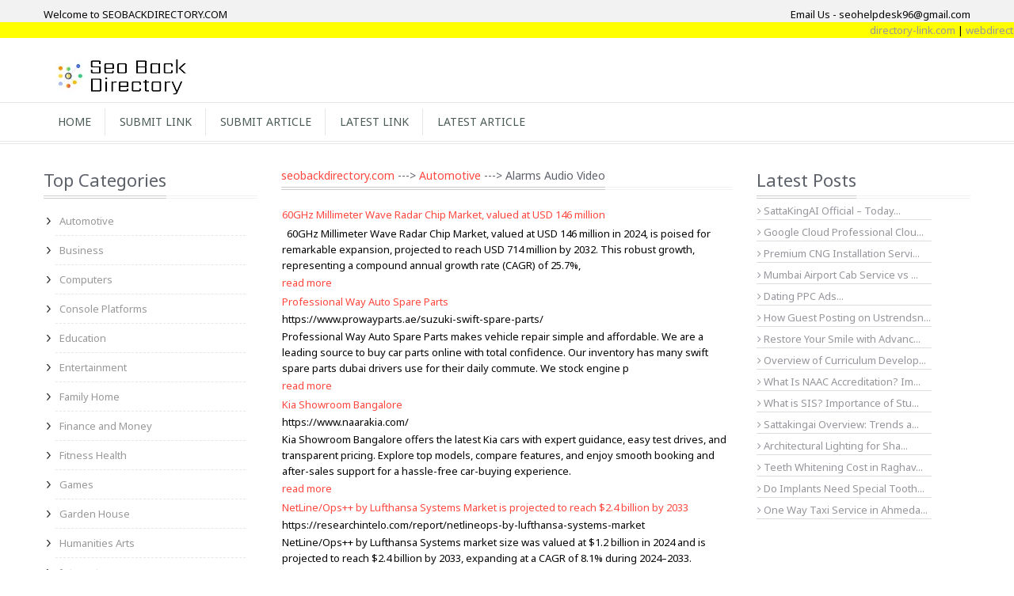

--- FILE ---
content_type: text/html; charset=UTF-8
request_url: https://www.seobackdirectory.com/automotive/alarms-audio-video
body_size: 5472
content:
<!DOCTYPE html>
<html lang="en-US">
<head> 
<meta charset="UTF-8">
<meta http-equiv="X-UA-Compatible" content="IE=edge">
<meta content="text/html; charset=utf-8" http-equiv="Content-Type">
<meta name="viewport" content="width=device-width, user-scalable=no, initial-scale=1.0, maximum-scale=1.0, minimum-scale=1.0">
<meta http-equiv="X-UA-Compatible" content="ie=edge">
<title>Automotive --&gt; Alarms Audio Video - seobackdirectory.com</title><link href='https://fonts.googleapis.com/css?family=Noto+Sans:400,700' rel='stylesheet' type='text/css'>
<link href="/css/bootstrap.css" rel="stylesheet">
<link href="/css/bootstrap-responsive.css" rel="stylesheet">
<link href="/css/font-awesome.min.css" rel="stylesheet">
<link href="/css/style.css" rel="stylesheet">	
<link href="/ed/gre/gre.css" rel="stylesheet">	
<!--<link href="/summernote/summernote.css" rel="stylesheet">	-->
<script src="/js/jquery.js"></script> 
<!--<script src="/summernote/summernote.js"></script> -->
<script src="/ed/gre/jquery.gre.js"></script> 
<link rel="shortcut icon" href="/img/favicon.ico">
<meta name="page-topic" content="services" />    
<meta name="coverage" content="Worldwide" /> 
<meta name="allow-search" content="yes" />
<meta name="copyright" content=""/>
<meta name="robots" content="index, follow"/>
<meta name="rating" content="safe for kids"/>
<meta name="googlebot" content="index, follow"/> 
<meta name="yahooseeker" content="index, follow"/>
<meta name="msnbot" content="index, follow" />
<meta name="Rating" content="General" />
<meta name="category" content="services">
<meta name="generator" content=""/>
<meta name="allow-search" content="yes" />
<meta name="revisit-after" content="daily" />
<meta name="distribution" content="global"/>
<meta name="expires" content="never"/>
<meta name="language" content="english"/>
<link rel="canonical" href="https://www.seobackdirectory.com/automotive/alarms-audio-video" />
<!-- Google tag (gtag.js) -->
<script async src="https://www.googletagmanager.com/gtag/js?id=G-WVCL5LE3C9"></script>
<script>
  window.dataLayer = window.dataLayer || [];
  function gtag(){dataLayer.push(arguments);}
  gtag('js', new Date());

  gtag('config', 'G-WVCL5LE3C9');
</script>
<meta name="title" content="Automotive -- Alarms Audio Video | seobackdirectory.com">
<meta name="keywords" content="Automotive, Alarms Audio Video, latest link marketing, link directory, directory, rent a car, seo marketing, marketing, backlink, article, blog, text link, submit link, escort, scratch maps, steel tubes, insurance, bitcoin, games, article, blog, global marketing, global">
<meta name="description" content="Automotive -- Alarms Audio Video seobackdirectory.com on Submit your web site free for review and inclusion to our fast growing free submit link directory, submit article, submit blog.">
<meta name="author" content="seobackdirectory.com">
<link href="/css/site.css" rel="stylesheet"></head>
<body>
<div style="display: none;" itemscope itemtype="http://schema.org/Person">
   <span itemprop="name">Hemant Vishwakarma</span>
   <span itemprop="company">SEOBACKDIRECTORY.COM</span>
   <a itemprop="email" href="mailto:seohelpdesk96@gmail.com">seohelpdesk96@gmail.com</a>
</div>
<input type="hidden" value="https://www.seobackdirectory.com/" id="SiteUrl">
<header>
	<div class="headerstrip">
		<div class="container">
			<div class="pull-left welcometxt"> Welcome to SEOBACKDIRECTORY.COM</div>			
			<div class="pull-right welcometxt"> Email Us - seohelpdesk96@gmail.com</div>			
		</div>
	</div>
	<marquee class="marq" onMouseOver="this.stop()" onMouseOut="this.start()">
	<a href="https://www.directory-link.com" target="_blank">directory-link.com</a> | 
	<a href="https://www.webdirectorylink.com" target="_blank">webdirectorylink.com</a> | 
	<a href="https://www.smartseoarticle.com" target="_blank">smartseoarticle.com</a> | 
	<a href="https://www.directory-web.com" target="_blank">directory-web.com</a> | 
	<a href="https://www.smartseobacklink.com" target="_blank">smartseobacklink.com</a>  | 
	<a href="https://www.theseobacklink.com" target="_blank">theseobacklink.com</a> |
	<a href="https://www.smart-article.com" target="_blank">smart-article.com</a>
	
	
	</marquee>
	<div class="container">
		<div class="headerdetails">
			<a class="logo pull-left" href="https://www.seobackdirectory.com/"><img src="/img/logo.jpg" alt="SEOBACKDIRECTORY.COM"></a>	
		</div>
			
	</div>
	<div id="categorymenu">
		<nav class="subnav">
			<ul class="nav-pills categorymenu container">
				<li><a href="https://www.seobackdirectory.com/">Home</a> </li>
				<li><a href="/submit-link">Submit Link</a></li>
				<li><a href="/submit-article">Submit Article</a></li>
				<li><a href="/latest-link">Latest Link</a></li>
				<li><a href="/latest-article">Latest Article</a></li>
<!--				<li><a href="#">Latest Blog</a></li>-->
<!--				<li><a href="#">Top Hits</a></li> -->
			</ul>
		</nav>
	</div>
</header>	
<div id="maincontainer">
    <section id="product">
        <div class="container">
            <div class="row">
                <aside class="span3">
                    <div class="sidewidt">
                        <h1 class="heading1 mb-0"><span class="maintext">Top Categories</span></h1>
                        <ul class="nav nav-list categories"><li><a href="/automotive">Automotive </a></li><li><a href="/business">Business </a></li><li><a href="/computers">Computers </a></li><li><a href="/console-platforms">Console Platforms </a></li><li><a href="/education">Education </a></li><li><a href="/entertainment">Entertainment </a></li><li><a href="/family-home">Family Home </a></li><li><a href="/finance-and-money">Finance and Money </a></li><li><a href="/fitness-health">Fitness Health </a></li><li><a href="/games">Games </a></li><li><a href="/garden-house">Garden House </a></li><li><a href="/humanities-arts">Humanities Arts </a></li><li><a href="/internet">Internet </a></li><li><a href="/jobs-carrers">Jobs Carrers </a></li><li><a href="/media-news">Media News </a></li><li><a href="/pets--animals">Pets  Animals </a></li><li><a href="/politics--government--law">Politics  Government  Law </a></li><li><a href="/real-estate">Real Estate </a></li><li><a href="/recreation">Recreation </a></li><li><a href="/reference">Reference </a></li><li><a href="/regional">Regional </a></li><li><a href="/relationships--lifestyle">Relationships  Lifestyle </a></li><li><a href="/sciences">Sciences </a></li><li><a href="/society">Society </a></li><li><a href="/sports">Sports </a></li><li><a href="/vacation-and-travel">Vacation and Travel </a></li><li><a href="/web-directories">Web Directories </a></li></ul>
                    </div>   
                </aside>
                <div class="span6">
                    <section id="latestblog">
                        <div class="blogdetails post">
                            <h2 class="heading1 font14 m-0"><span class="maintext"><a href="https://www.seobackdirectory.com/">seobackdirectory.com</a> ---> <a href="https://www.seobackdirectory.com/automotive">Automotive</a> ---> Alarms Audio Video</span></h2>  <br>
                            
                             <table>
                                                                   
                                                                        <tr><td><a href="/detail/ghz-millimeter-wave-radar-chip-market-valued-at-usd--million74507">60GHz Millimeter Wave Radar Chip Market, valued at USD 146 million</a></td></tr>
                                                                         
                                    <tr><td></td></tr>
                                    <tr><td>&nbsp;

60GHz
Millimeter Wave Radar Chip Market, valued at USD 146 million in 2024, is
poised for remarkable expansion, projected to reach USD 714 million by 2032.
This robust growth, representing a compound annual growth rate (CAGR) of 25.7%,
</td></tr>
                                    <tr><td><a href="/detail/ghz-millimeter-wave-radar-chip-market-valued-at-usd--million74507">read more</a></td></tr>
                                    <tr><td>                                    
                                    </td></tr>
                                                                   
                                                                        <tr><td><a href="/detail/professional-way-auto-spare-parts74249">Professional Way Auto Spare Parts</a></td></tr>
                                                                         
                                    <tr><td>https://www.prowayparts.ae/suzuki-swift-spare-parts/</td></tr>
                                    <tr><td>Professional Way Auto Spare Parts makes vehicle repair simple and affordable. We are a leading source to buy car parts online with total confidence. Our inventory has many swift spare parts dubai drivers use for their daily commute. We stock engine p</td></tr>
                                    <tr><td><a href="/detail/professional-way-auto-spare-parts74249">read more</a></td></tr>
                                    <tr><td>                                    
                                    </td></tr>
                                                                   
                                                                        <tr><td><a href="/detail/kia-showroom-bangalore70605">Kia Showroom Bangalore</a></td></tr>
                                                                         
                                    <tr><td>https://www.naarakia.com/</td></tr>
                                    <tr><td>Kia Showroom Bangalore offers the latest Kia cars with expert guidance, easy test drives, and transparent pricing. Explore top models, compare features, and enjoy smooth booking and after-sales support for a hassle-free car-buying experience.</td></tr>
                                    <tr><td><a href="/detail/kia-showroom-bangalore70605">read more</a></td></tr>
                                    <tr><td>                                    
                                    </td></tr>
                                                                   
                                                                        <tr><td><a href="/detail/netlineops-by-lufthansa-systems-market-is-projected-to-reach--billion-by-67735">NetLine/Ops++ by Lufthansa Systems Market is projected to reach $2.4 billion by 2033</a></td></tr>
                                                                         
                                    <tr><td>https://researchintelo.com/report/netlineops-by-lufthansa-systems-market</td></tr>
                                    <tr><td>NetLine/Ops++ by Lufthansa Systems market size was valued at $1.2 billion in 2024 and is projected to reach $2.4 billion by 2033, expanding at a CAGR of 8.1% during 2024–2033. </td></tr>
                                    <tr><td><a href="/detail/netlineops-by-lufthansa-systems-market-is-projected-to-reach--billion-by-67735">read more</a></td></tr>
                                    <tr><td>                                    
                                    </td></tr>
                                                                   
                                                                        <tr><td><a href="/detail/rekey-services-long-beach-ca64614">Rekey Services Long Beach, CA</a></td></tr>
                                                                         
                                    <tr><td>https://lockoutlocksmithservices.com/</td></tr>
                                    <tr><td>Lockout Locksmith is licensed, fully insured, and bonded. Your reliable partner for security solutions ready 24/7 in Anaheim & nearby cities. Call 657-254-8824.</td></tr>
                                    <tr><td><a href="/detail/rekey-services-long-beach-ca64614">read more</a></td></tr>
                                    <tr><td>                                    
                                    </td></tr>
                                                                   
                                                                        <tr><td><a href="/detail/how-professional-auto-sound-system-installation-works-best64257">How Professional Auto Sound System Installation Works Best</a></td></tr>
                                                                         
                                    <tr><td></td></tr>
                                    <tr><td>Professional&nbsp;auto sound system installation&nbsp;services have become increasingly popular among vehicle owners seeking premium audio experiences. Modern installations involve sophisticated components including amplifiers, subwoofers, and advanc</td></tr>
                                    <tr><td><a href="/detail/how-professional-auto-sound-system-installation-works-best64257">read more</a></td></tr>
                                    <tr><td>                                    
                                    </td></tr>
                                                            </table>
                            <div class="span6">
                                	
                                </div>
                            <ul class="pagination"><li class="first disabled"><span>First</span></li>
<li class="prev disabled"><span>&laquo;</span></li>
<li class="active"><a href="/automotive/alarms-audio-video?page=1&amp;per-page=6" data-page="0">1</a></li>
<li><a href="/automotive/alarms-audio-video?page=2&amp;per-page=6" data-page="1">2</a></li>
<li><a href="/automotive/alarms-audio-video?page=3&amp;per-page=6" data-page="2">3</a></li>
<li><a href="/automotive/alarms-audio-video?page=4&amp;per-page=6" data-page="3">4</a></li>
<li><a href="/automotive/alarms-audio-video?page=5&amp;per-page=6" data-page="4">5</a></li>
<li><a href="/automotive/alarms-audio-video?page=6&amp;per-page=6" data-page="5">6</a></li>
<li><a href="/automotive/alarms-audio-video?page=7&amp;per-page=6" data-page="6">7</a></li>
<li><a href="/automotive/alarms-audio-video?page=8&amp;per-page=6" data-page="7">8</a></li>
<li><a href="/automotive/alarms-audio-video?page=9&amp;per-page=6" data-page="8">9</a></li>
<li><a href="/automotive/alarms-audio-video?page=10&amp;per-page=6" data-page="9">10</a></li>
<li class="next"><a href="/automotive/alarms-audio-video?page=2&amp;per-page=6" data-page="1">&raquo;</a></li>
<li class="last"><a href="/automotive/alarms-audio-video?page=12&amp;per-page=6" data-page="11">Last</a></li></ul>                        </div>
                        
                    </section>
                </div>
                <aside class="span3">                    
                    <div class="sidewidt">
                        <h1 class="heading1 mb-0"><span class="maintext">Latest Posts</span></h1>
                        <table>
                                                            <tr><td class="pt-5 m-0 bt"><a href="/detail/sattakingai-official--today-satta-king-result-live-chart-record--history75309"><i class="fa fa-angle-right"></i>  SattaKingAI Official – Today...</a></td></tr>
                                                            <tr><td class="pt-5 m-0 bt"><a href="/detail/google-cloud-professional-cloud-architect-practice-exam75308"><i class="fa fa-angle-right"></i>  Google Cloud Professional Clou...</a></td></tr>
                                                            <tr><td class="pt-5 m-0 bt"><a href="/detail/premium-cng-installation-services75307"><i class="fa fa-angle-right"></i>  Premium CNG Installation Servi...</a></td></tr>
                                                            <tr><td class="pt-5 m-0 bt"><a href="/detail/mumbai-airport-cab-service-vs-local-taxis-which-is-better75306"><i class="fa fa-angle-right"></i>  Mumbai Airport Cab Service vs ...</a></td></tr>
                                                            <tr><td class="pt-5 m-0 bt"><a href="/detail/dating-ppc-ads75305"><i class="fa fa-angle-right"></i>  Dating PPC Ads...</a></td></tr>
                                                            <tr><td class="pt-5 m-0 bt"><a href="/detail/how-guest-posting-on-ustrendsnow-boosts-online-presence75304"><i class="fa fa-angle-right"></i>  How Guest Posting on Ustrendsn...</a></td></tr>
                                                            <tr><td class="pt-5 m-0 bt"><a href="/detail/restore-your-smile-with-advanced-dental-implant-solutions-in-gota-ahmedabad75303"><i class="fa fa-angle-right"></i>  Restore Your Smile with Advanc...</a></td></tr>
                                                            <tr><td class="pt-5 m-0 bt"><a href="/detail/overview-of-curriculum-development-type-principles--process75302"><i class="fa fa-angle-right"></i>  Overview of Curriculum Develop...</a></td></tr>
                                                            <tr><td class="pt-5 m-0 bt"><a href="/detail/what-is-naac-accreditation-importance-of-naac-accreditation75301"><i class="fa fa-angle-right"></i>  What Is NAAC Accreditation? Im...</a></td></tr>
                                                            <tr><td class="pt-5 m-0 bt"><a href="/detail/what-is-sis-importance-of-student-information-system75300"><i class="fa fa-angle-right"></i>  What is SIS? Importance of Stu...</a></td></tr>
                                                            <tr><td class="pt-5 m-0 bt"><a href="/detail/sattakingai-overview-trends-and-key-details-explained75299"><i class="fa fa-angle-right"></i>  Sattakingai Overview: Trends a...</a></td></tr>
                                                            <tr><td class="pt-5 m-0 bt"><a href="/detail/architectural-lighting-for-sharjahs-park-design75298"><i class="fa fa-angle-right"></i>  Architectural Lighting for Sha...</a></td></tr>
                                                            <tr><td class="pt-5 m-0 bt"><a href="/detail/teeth-whitening-cost-in-raghavendra-colony-everything-you-need-to-know-for-a-brighter-smile75297"><i class="fa fa-angle-right"></i>  Teeth Whitening Cost in Raghav...</a></td></tr>
                                                            <tr><td class="pt-5 m-0 bt"><a href="/detail/do-implants-need-special-toothpaste-or-mouthwash75296"><i class="fa fa-angle-right"></i>  Do Implants Need Special Tooth...</a></td></tr>
                                                            <tr><td class="pt-5 m-0 bt"><a href="/detail/one-way-taxi-service-in-ahmedabad--fares-routes--booking-guide75295"><i class="fa fa-angle-right"></i>  One Way Taxi Service in Ahmeda...</a></td></tr>
                                                    </table>                        
                    </div>
                </aside>
            </div>
        </div>
    </section>
</div><footer id="footer">
<section class="copyrightbottom">
	<div class="container">
		<ul class="text-center">
			<li><a href="https://www.smartseobacklink.com" target="_blank">smartseobacklink.com</a></li>
			<li><a href="https://www.directory-link.com" target="_blank">directory-link.com</a></li>
			<li><a href="https://www.webdirectorylink.com" target="_blank">webdirectorylink.com</a></li>
			<li><a href="https://www.smartseoarticle.com" target="_blank">smartseoarticle.com</a></li>
			<li><a href="https://www.directory-web.com" target="_blank">directory-web.com</a></li>
			<li><a href="https://www.smart-article.com" target="_blank">smart-article.com</a></li>
		</ul>
		<div class="clearfix"></div>
		<p class=" text-center"> seobackdirectory.com - Smart Seo BackLink | Social Directory</p>
	</div>
</section>
</footer>
<script src="/js/bootstrap.min.js"></script> 
<script src="/js/init.js"></script> 
<script type="text/javascript"  src="/js/jquery.touchSwipe.min.js"></script> 
<script src="/assets/3e5ed570/yii.js"></script></body>
</html>


--- FILE ---
content_type: text/css
request_url: https://www.seobackdirectory.com/css/style.css
body_size: 12126
content:
@charset "utf-8";
/* CSS Document */
/* ------------ Reset ------------ */
body { font-family: 'Noto Sans', sans-serif; color:#080808; font-size:13px; margin:0px; padding:0px }
a { color :#96979d; text-decoration:none }
input, button, select, textarea { font-family: 'Noto Sans', sans-serif; }
a:hover { text-decoration:none; color:#F25C27 }
h1, h2, h3, h4, h5 { font-weight:normal }
ul, ul li { list-style:none }
.heading1 { font-size:22px; color:#5e626b; font-family: 'Noto Sans', serif; border-bottom:4px double #F2F2F2; padding:0px 0 5px 0; margin-bottom:40px; margin-top:0px; }
.heading2 { font-size:22px; text-transform:none; font-weight:normal; text-transform:uppercase; font-family: 'Noto Sans', serif; border-bottom:1px solid #F2F2F2; padding:0px 0 5px 0; color:#5e626b; margin-bottom:15px }
.heading2 span { border-bottom:1px solid #ccc; padding:0px 0 5px 0; }
.heading3 { font-size:18px; color:#333 }
.heading1 .maintext { border-bottom:4px double #cccccc; padding:0px 0 5px 0; /*color:#F25C27*/ }
h1, h2, h3, h4, h5, h6 { line-height:normal }
h2 { font-size:24px }
.textright { text-align:right }
.textcenter { text-align:center }
.mt0 { margin-top:0px!important }
.mb0 { margin-bottom:0px!important }
.mt40 { margin-top:40px!important }
.mt20 { margin-top:20px }
.mt60 { margin-top:60px!important }
.mr10 { margin-right:10px }
.mb10 { margin-bottom:10px }
.mb20 { margin-bottom:20px }
.mb40 { margin-bottom:40px }
.font18 { font-size:18px }
.font24 { font-size:24px }
.font36 { font-size:36px }
.font48 { font-size:48px }
.font60 { font-size:60px }
.font72 { font-size:72px }
.font96 { font-size:96px }
.font124 { font-size:124px }
.error404 { font-size:60px; text-align:center; font-family: 'Noto Sans', serif; color:#F25C27 }
.centeralign { text-align:center }
.margin-none { margin:0px }
.clear { clear:both }
.displayblock { display:block }
.red { color:#F00 }
#footer ul li a {color: #fff !important;}
.orange { color:#F25C27 }
.footerlinks ul li a, .footerlinks ul li a:hover, .thumbnail .shortlinks a, .shortlinkourteam a, .thumbnail .shortlinks a:hover, .thumbnail .shortlinksourteam a:hover, .flex-control-paging li a, .flex-control-paging li a:hover, ul.categorymenu > li > a, ul.categorymenu > li > a:hover, .dropdown-menu li > a, .dropdown-menu li > a:hover, ul.categorymenu > li > div > ul > li > a, ul.categorymenu > li > div > ul > li > a:hover, #topnav ul li a, #topnav ul li a:hover, .thumbnail a.productcart, .thumbnail a:hover.productcart, input, input:focus, select, select:focus, textarea, textarea:focus { -moz-transition: all .2s ease;
-webkit-transition: all .2s ease;
-o-transition: all .2s ease
}
#featured, #latest, #related, #popularbrands, #newslettersignup, #category, #ourteam { margin:0 auto 0 auto }
 input:focus:invalid, textarea:focus:invalid, select:focus:invalid {
color: #96979d;
}
/* ------------ Header ------------ */
.headerstrip { background:#F2F2F2; }
.logo { }
#topnav { margin:0px }
#topnav .navbar-inner { background:none; border:none; box-shadow:none; filter:none; padding:0px }
#topnav ul { padding:5px 0 0 0; margin:0px }
#topnav ul li { padding:5px 0 }
#topnav ul li a { box-shadow:none; text-shadow:none; color:#999999; font-size:13px; padding:0px; margin-right:15px }
#topnav ul li a:hover, #topnav ul li a.active { color:#000 }
.top-search { }
.top-search input { width:500px; height:24px; border:1px solid #E7E7E7; padding:5px; margin-left:80px }
.headerdetails { padding:5px 0 5px 0; }
li.dropdown { list-style:none }
.welcometxt { margin:8px 0 0 0 }
/* ------------  Top Cart ------------ */
.headerdetails #main-nav ul > li.topcart { background:#fff; height:45px }
.headerdetails #main-nav ul > li.topcart a { color:#999999; font-size:14px }
.headerdetails .navbar .nav li.topcart .dropdown-toggle .caret, .navbar .nav li.dropdown.open.topcart .caret { border-bottom-color:#999999; border-top-color:#999999 }
.headerdetails ul.topcartopen { font-size:12px }
.headerdetails ul.topcartopen li > table { border-collapse: collapse; width: 100%; margin-bottom: 5px; padding:10px }
.headerdetails ul.topcartopen li > table td {
color: #; vertical-align: top; padding: 5px 10px; border-bottom: 1px dashed #E7E7E7; }
.headerdetails ul.topcartopen li > table .image { width: 1px; }
.headerdetails ul.topcartopen li > table .image img { text-align: left; }
.headerdetails ul.topcartopen li > table .name small { color: #999999; }
.headerdetails ul.topcartopen li > table .quantity { text-align: right; }
.headerdetails ul.topcartopen li > table td.total { text-align: right; }
.headerdetails ul.topcartopen li > table .remove { text-align: right; }
.headerdetails ul.topcartopen li > table .remove img { cursor: pointer; }
.headerdetails #header #cart .mini-cart-total > table { border-collapse: collapse; padding: 5px; float: right; clear: left; margin-bottom: 5px; }
.headerdetails ul.topcartopen li > table a { padding:0px; }
.headerdetails .shoppingcarttop { position:absolute; top:0; right:250px }
.headerstrip nav.subnav select { display: none; }
.headerstrip ul.nav { margin-bottom:0px }
.headerstrip ul.nav.language { margin-right:60px }
.headerstrip ul.nav.language li.dropdown { border:1px solid #f2f2f2; padding:9px 3px 0 0; display:inline-block; text-transform:uppercase; margin-right:15px }
.headerstrip ul.nav.topcart li.dropdown { border:1px solid #f2f2f2; display:inline-block; text-transform:uppercase }
.headerdetails .topcall { font-size:16px; background:#fff url(../img/sprite.html) left -287px no-repeat; line-height: 31px; padding: 0 0 0 41px; margin-left:40px }
.headerdetails li.carticon.dropdown { padding:7px 10px 7px 0px }
.buttonwrap { padding:10px; margin:5px 10px 10px 0 }
/* ------------ Category Menu ------------ */
#categorymenu { padding:7px 0 7px 0; background:#fff; border-top:1px double #E7E7E7; border-bottom:4px double #E7E7E7 }
#categorymenu:after { clear:both; content:"" }
#categorymenu select { display:none }
ul.categorymenu { margin:0px auto }
ul.categorymenu > li { position:relative; margin: 0; border-right:1px solid #E7E7E7 }
ul.categorymenu > li a.home span {text-indent:-9999px;}
ul.categorymenu > li:last-child { border:none }
ul.categorymenu > li > a { text-decoration: none; display: block; z-index: 6; position: relative; color:#4b5b58!Important; text-transform:uppercase; font-size:14px }
ul.categorymenu > li:hover > a, ul.categorymenu > li > a.active { color:#fff!important; text-shadow:none; background-color:#F25C27 }
ul.categorymenu > li > div { display: block; padding:15px; position: absolute; top: 97%; left: 0; z-index: 99999; display: none; float: left; min-width: 120px; margin: 1px 0 0; list-style: none; background-color: #ffffff; border: 1px solid #E7E7E7; border: 1px solid rgba(0, 0, 0, 0.2); *border-right-width: 2px;
 *border-bottom-width: 2px;
-webkit-border-radius: 5px; -moz-border-radius: 5px; border-radius: 5px; -webkit-box-shadow: 0 5px 10px rgba(0, 0, 0, 0.2); -moz-box-shadow: 0 5px 10px rgba(0, 0, 0, 0.2); box-shadow: 0 5px 10px rgba(0, 0, 0, 0.2); -webkit-background-clip: padding-box; -moz-background-clip: padding; background-clip: padding-box; }
ul.categorymenu > li > div:before { right: auto; left: 12px; border-bottom: 7px solid rgba(0, 0, 0, 0.2); border-left: 7px solid transparent; border-right: 7px solid transparent; content: ""; display: inline-block; position: absolute; top: -5px; }
ul.categorymenu > li > div:after { right: auto; left: 13px; border-bottom: 6px solid #FFFFFF; border-left: 6px solid transparent; border-right: 6px solid transparent; content: ""; display: inline-block; position: absolute; top: -4px; }
ul.categorymenu > li:hover > div { display: table; width:100%; vertical-align:top }
ul.categorymenu > li > div > ul { display: table-cell; vertical-align:top;}
ul.categorymenu > li ul + ul { padding-left: 20px; }
ul.categorymenu > li ul > li { display:block; float:left; width:100%; border-bottom:1px dashed #dddddd }
ul.categorymenu > li > div > ul.arrow li a { padding:8px 8px 8px 8px; display:block }
ul.categorymenu > li ul > li > a { text-decoration: none; display: block; white-space: nowrap; min-width: 150px; padding:8px;  }
ul.categorymenu > li > div > ul li:hover a { background-color: #F25C27; color:#fff; text-shadow:none }
ul.categorymenu > li > div > ul > li > a { color: #999999; }
ul.categorymenu > li ul > li img { margin:3px; max-width:none }
.breadcrumb { margin-bottom:30px; background:none; border:1px solid #efefef }
.well { background:none; border:1px solid #efefef }
/* ------------ third level menu ------------ */
ul.categorymenu > li > div > ul > li { position:relative }
ul.categorymenu > li > div > ul > li > div { display: block; padding:15px; position: absolute; top: 10%; left: 90%; z-index: 99999; display: none; float: left; min-width: 120px; margin: 1px 0 0; list-style: none; background-color: #ffffff; border: 1px solid #E7E7E7; border: 1px solid rgba(0, 0, 0, 0.2); *border-right-width: 2px; *border-bottom-width: 2px; -webkit-border-radius: 5px; -moz-border-radius: 5px; border-radius: 5px; -webkit-box-shadow: 0 5px 10px rgba(0, 0, 0, 0.2); -moz-box-shadow: 0 5px 10px rgba(0, 0, 0, 0.2); box-shadow: 0 5px 10px rgba(0, 0, 0, 0.2); -webkit-background-clip: padding-box; -moz-background-clip: padding; background-clip: padding-box; }
ul.categorymenu li div ul { margin:0px; }
ul.categorymenu > li > div > ul > li > div ul li a { background:#fff }
ul.categorymenu > li > div > ul > li:hover > div { display: inline-block; width:100%; vertical-align:top; padding:20px 30px 20px 20px }
ul.categorymenu > li > div > ul li:hover a { background-color: #fff; color:#999999; }
ul.categorymenu > li > div > ul li:hover > a { background-color: #F25C27; color:#fff; }
ul.categorymenu > li > div > ul > li > div ul li > div { display:none; display: block; padding:15px; position: absolute; top: 10%; left: 90%; z-index: 99999; display: none; float: left; min-width: 120px; margin: 1px 0 0; list-style: none; background-color: #ffffff; border: 1px solid #E7E7E7; border: 1px solid rgba(0, 0, 0, 0.2); *border-right-width: 2px;
*border-bottom-width: 2px;
-webkit-border-radius: 5px; -moz-border-radius: 5px; border-radius: 5px; -webkit-box-shadow: 0 5px 10px rgba(0, 0, 0, 0.2); -moz-box-shadow: 0 5px 10px rgba(0, 0, 0, 0.2); box-shadow: 0 5px 10px rgba(0, 0, 0, 0.2); -webkit-background-clip: padding-box; -moz-background-clip: padding; background-clip: padding-box; }
ul.categorymenu > li > div > ul > li > div ul li:hover > div { display: inline-block; width:100%; vertical-align:top; }
ul.categorymenu > li > div > ul > li > div ul li > div { display:none; display: block; padding:15px; position: absolute; top: 10%; left: 90%; z-index: 99999; display: none; float: left; min-width: 120px; margin: 1px 0 0; list-style: none; background-color: #ffffff; border: 1px solid #E7E7E7; border: 1px solid rgba(0, 0, 0, 0.2); *border-right-width: 2px;
*border-bottom-width: 2px;
-webkit-border-radius: 5px; -moz-border-radius: 5px; border-radius: 5px; -webkit-box-shadow: 0 5px 10px rgba(0, 0, 0, 0.2); -moz-box-shadow: 0 5px 10px rgba(0, 0, 0, 0.2); box-shadow: 0 5px 10px rgba(0, 0, 0, 0.2); -webkit-background-clip: padding-box; -moz-background-clip: padding; background-clip: padding-box; }
ul.categorymenu > li > div > ul > li > div ul li:hover > div { display: table; width:100%; vertical-align:top; }
/* ------------ third level end ------------ */

/* ------------ otherddetails ------------ */
.otherddetails { margin:50px auto 50px auto }
.otherddetails .otherddetailspart { width:16%; float:left; display:inline-block; margin-right:7px }
.otherddetails .otherddetailspart:last-child { background:none }
.otherddetails .otherddetailspart .innerclass { text-align:center; border: 1px solid #E7E7E7; margin: 0 auto; padding:15px; width:150px; height:150px; border-radius:200px; -moz-border-radius:200px; -wekit-border-radius:200px; -moz-transition: all .5s ease;
-webkit-transition: all .5s ease;
-o-transition: all .5s ease
}
.otherddetails .otherddetailspart .innerclass:hover i { color:#F25C27; -moz-transition: all .5s ease;
-webkit-transition: all .5s ease;
-o-transition: all .5s ease
}
.otherddetails .otherddetailspart .innerclass h2 { font-size:20px; color:#5e626b; line-height:normal; margin:0px; }
.otherddetails .otherddetailspart .innerclass h2:before { visibility: hidden; display: block; content: ""; lear: both; height: 0; }
.otherddetails .otherddetailspart .innerclass.free { background-position: 20px 29px }
/* ------------ Small banners ------------ */
.smbanner { margin:20px auto 0 auto; }
.smbanner .span3 a { display:block; border:1px solid #ddd; }
/* ------------ nesletter ------------ */
#newslettersignup input { height:32px }
#newslettersignup input[type=submit] { height:42px }
#newslettersignup .pull-right { margin-top:15px }
#newslettersignup .newsletter { padding: 8px 0 0 80px; background:url(../img/otherdetailicon.html) no-repeat left -500px; height:80px }
#newslettersignup .newsletter2 { padding:0; background:none; height:80px }
#newslettersignup .newsletter h2 { font-size:20px; color:#5e626b; line-height:normal; margin:0px }
/* ------------ Featured Proudcts ------------ */
#categorymenu { margin:0px 0 30px 0 }
#featured:after, #ourteam:after, #latest:after, #related:after, #category:after, #popularbrands:after, #category:after, #newslettersignup .container:after { clear: both; visibility: hidden; display: block; content: ""; clear: both; height: 0; }
#featuredcarousal, #latestcarousal { margin:0px; }
#featuredcarousal li, #latestcarousal li { margin:0px 11px 0 11px; }
.featuredcarousalwrap, .latestcarousalwrap { position:relative }
.featuredcarousalwrap a#nextfeatured, .featuredcarousalwrap a#prevfeatured, .latestcarousalwrap a#nextlatest, .latestcarousalwrap a#prevlatest { position:absolute; font-size:12px; display:block; overflow:hidden; height:25px; width:25px; right:0; top:-30px; background:#ccc; text-align:center; color:#fff; line-height:28px; color:#fff }
.featuredcarousalwrap a#nextfeatured:hover, .featuredcarousalwrap a#prevfeatured:hover, .latestcarousalwrap a#nextlatest:hover, .latestcarousalwrap a#prevlatest:hover { background:#F25C27 }
.featuredcarousalwrap a#prevfeatured, .latestcarousalwrap a#prevlatest { right:30px; }
.thumbnails .prdocutname { font-size:16px; color:#5e626b; margin:0 0 10px 0; display:block }
.thumbnails.list .thumbnail .prdocutname { font-size:16px; color:#5e626b; text-transform:uppercase; text-align:left; margin:0 0 10px 0; display:block }
.thumbnails.list > li { margin-bottom:40px; padding-bottom:40px; border-bottom:1px solid #ccc }
.thumbnails.list .productdiscrption { margin:10px 0 25px 0 }
.thumbnails.list .thumbnail .shortlinks { display:block; width:auto; position:static; text-align:left; margin:10px 0 25px 0 }
.thumbnail .shortlinksourteam { display:block; width:100%; position:static; text-align:left; position:absolute; bottom:15px; text-align:center }
#ourteam .thumbnail a { border:1px solid #ccc }
.thumbnail .shortlinks i { font-size:18px }
.thumbnail .shortlinksourteam a { background:#5e626b; color:#fff }
.thumbnail .shortlinksourteam a:hover { background:#F25C27 }
.thumbnail .shortlinksourteam i { font-size:14px }
.thumbnails.list .pricetag { margin-left:-15px }
.thumbnail { border-radius:0; -webkit-border-radius:0; -moz-border-radius:0 }
.thumbnail .offer { position:absolute; top:10px; left:-2px; background:url(../img/offer.html) no-repeat 0 0; height:45px; width:68px; float:left; overflow:hidden; display:block; text-indent:9999px }
.thumbnail .sale, .thumbnail .new { position:absolute; top:-8px; left:-8px; height:50px; width:60px; float:left; overflow:hidden; display:block; background:#fff; border-radius:60px; -moz-border-radius:60px; -webkit-border-radius:60px; text-align:center; color:#F25C27; box-shadow:3px 3px 2px #ccc; -moz-box-shadow:3px 3px 2px #ccc; -webkit-box-shadow:3px 3px 2px #ccc; padding:10px 0 0 0; line-height:14px; z-index:999 }
.thumbnail .pricetag { width:221px; height:37px; background:url(../img/pricetag.html) no-repeat right 0; margin-top:8px; position:relative; padding:9px 9px 9px 40px; margin-bottom:20px }
.thumbnail .pricetag .spiral { position:absolute; top:-19px; left:10px; background:url(../img/spiral.html) no-repeat right 0; height:50px; width:35px }
.thumbnail a.productcart { background: #F25C27 url(../img/prodcutcart.png) right 7px no-repeat; color:#fff; float:right; padding:8px 27px 8px 8px; font-size:13px; }
.thumbnail a.productcart:hover { background: #db420e url(../img/prodcutcart.png) right 7px no-repeat; }
.thumbnail .shortlinks { background:url(../img/singlepx.png) 0 0 repeat; position:absolute; left:0; top:50%; width:100%; text-align:center; padding:5px 0; display:none }
.thumbnail .addtocartbutton { float:right; margin-top:12px }
.thumbnail .price { margin:10px 0; display:inline-block }
.thumbnail .price .pricenew { font-size:16px; color:#5e626b; font-weight:bold; margin-right :10px; float:left }
.thumbnail .price .priceold { font-size:13px; color:#5e626b; text-decoration:line-through; color:#96979d; margin-right :10px; display:inline-block }
#featured .thumbnails li:hover .thumbnail img, #latest .thumbnails li:hover .thumbnail img, #related .thumbnails li:hover .thumbnail img, #category .thumbnails li:hover .thumbnail img, .thumbnails.list li:hover .thumbnail img { transform: scale(1.2, 1.2); -ms-transform: scale(1.2, 1.2); /* IE 9 */ -webkit-transform: scale(1.2, 1.2); /* Safari and Chrome */ -o-transform: scale(1.2, 1.2); /* Opera */ -moz-transform: scale(1.2, 1.2); /* Firefox */ transition: all 0.8s; -ms-transition: all 0.8s; /* IE 9 */ -moz-transition: all 0.8s; /* Firefox 4 */ -webkit-transition: all 0.8s; /* Safari and Chrome */ -o-transition: all 0.8s; /* Opera */ }
#featured .thumbnails li .thumbnail, #ourteam .thumbnails li .thumbnail, #latest .thumbnails li .thumbnail, #related .thumbnails li .thumbnail, #category .thumbnails li .thumbnail, .thumbnails.list li .thumbnail { overflow:hidden }
#featured .thumbnails li .thumbnail img, #ourteam .thumbnails li .thumbnail img, #latest .thumbnails li .thumbnail img, #related .thumbnails li .thumbnail img, #category .thumbnails li .thumbnail img, .thumbnails.list li .thumbnail img { transition: all 0.8s; -ms-transition: all 0.8s; /* IE 9 */ -moz-transition: all 0.8s; /* Firefox 4 */ -webkit-transition: all 0.8s; /* Safari and Chrome */ -o-transition: all 0.8s; /* Opera */ }
.thumbnails.list li:hover .thumbnail img { transform:none!important; -ms-transform: none!important; -webkit-transform: none!important; -o-transform: none!important;/* Opera */ -moz-transform:none!important; transition: none!important; -moz-transition: none!important; -webkit-transition: none!important; -o-transition: none!important; }
/*Brand*/
#popularbrands { position:relative; padding:0 0 20px 0 }
.brandcarousalrelative { position:relative }
#popularbrands ul#brandcarousal { margin: 0; padding: 0; list-style: none; display: block; border-left: 4px double #e7e7e7; }
#popularbrands ul#brandcarousal li { text-align: center; border-right: 4px double #e7e7e7; padding: 10px 5px; margin: 6px; display: block; float: left; }
#popularbrands.responsive { width: auto; margin-left: 0; }
.clearfix { float: none; clear: both; }
#popularbrands ul#brandcarousal .prev { float: left; margin-left: 10px; }
#popularbrands ul#brandcarousal .next { float: right; margin-right: 10px; }
#popularbrands ul#brandcarousal .pager { float: left; width: 300px; text-align: center; }
#popularbrands ul#brandcarousal .pager a { margin: 0 5px; text-decoration: none; }
#popularbrands ul#brandcarousal .pager a.selected { text-decoration: underline; }
#popularbrands ul#brandcarousal .timer { background-color: #999; height: 6px; width: 0px; }
#popularbrands #prev, #popularbrands #next { position:absolute; font-size:12px; display:block; overflow:hidden; height:25px; width:25px; background:#ccc; text-align:center; color:#fff; line-height:28px; top:30px }
#popularbrands #prev { left:0; }
#popularbrands #next { right:0; }
#popularbrands #prev:hover, #popularbrands #next:hover { background:#F25C27 }
.timer { background-color: #999; height: 6px; width: 0px; }
#musthave { width:300px!important; }
/*Category*/
#categorycar:after { position:relative; padding:0 0 20px 0 }
.categorycarousalrelative { position:relative }
#categorycar ul#categorycarousal { margin: 0; padding: 0; list-style: none; display: block; border-left: 4px double #e7e7e7; }
#categorycar ul#categorycarousal li { text-align: center; border-right: 4px double #e7e7e7; padding: 10px 5px; margin: 6px; display: block; float: left; }
#categorycar.responsive { width: auto; margin-left: 0; }
.clearfix { float: none; clear: both; }
#categorycar .prev { float: left; margin-left: 10px; }
#categorycar .next { float: right; margin-right: 10px; }
#categorycar .pager { float: left; width: 300px; text-align: center; }
#categorycar .pager a { margin: 0 5px; text-decoration: none; }
#categorycar .pager a.selected { text-decoration: underline; }
#categorycar .timer { background-color: #999; height: 6px; width: 0px; }
#categorycar #prevcat, #categorycar #nextcat { position:absolute; font-size:12px; display:block; overflow:hidden; height:25px; width:25px; background:#ccc; text-align:center; color:#fff; line-height:28px; top:74px }
#categorycar #prevcat { left:0; }
#categorycar #nextcat { right:0; }
#categorycar #prevcat:hover, #categorycat #next:hover { background:#F25C27 }
/*Producct page*/
h1.pagetitle { background:#f9f9f9; padding:10px; color:#fff; font-size:24px; margin:0 0 40px 0; color:#F25C27 }
#product { margin-bottom:20px }
.thumbnails.mainimage li.span5 { margin-bottom:0px; }
.thumbnails.mainimage li.span4 { margin-bottom:0px; }
ul.productinfo { margin:0px; padding:0px; list-style:none }
ul.productinfo li { padding:5px 0; list-style:none; display:block }
ul.productinfo li .productinfoleft { width:160px; float:left; font-weight:bold }
.productformbutton { border-bottom:1px solid #E7E7E7; width:100%; float:left; display:block; padding-bottom:25px }
.form-horizontal.productform .control-label { text-align:left!important; }
.productaddtocart { margin:10px 10px 10px 160px; float:left!important }
.rating { margin:25px 30px 40px 0; border-top: 1px solid #E7E7E7; border-radius: 4px 4px 4px 4px; padding:15px 0 15px 0; border-bottom: 1px solid #E7E7E7; }
.options { margin:5px 0 12px 0 }
.ratingstar { margin:5px 0 }
.mainimage li.producthtumb { display:inline-block; width:100px; margin-left:25px }
.mainimage li.producthtumb img { cursor:pointer }
.productright { position:relative }
.productprice .price { margin:0 auto; height:28px; line-height:28px; margin-top:11px; border-radius:10px; -moz-border-radius:10px; -webkit-border-radius:10px; -o-border-radius:10px; color:#333; text-align:center; text-transform:uppercase; font-size:16px; color:#F25C27; width:80px }
.productprice .rate { margin:25px 0 0 0 }
.productright .productpriceround { display: block; cursor: pointer; -webkit-border-radius: 100px; -moz-border-radius: 100px; -o-border-radius: 100px; border-radius: 100px; box-shadow: inset 0 0 3px rgba(0, 0, 0, 0.3); margin:0 auto; padding:10px; float:right; border: 1px solid #E7E7E7; }
.productprice { margin:0 0 0 0; clear:both }
.productpageprice { width:250px; padding:20px 0; font-size:36px; color:#333 }
.productpageprice .spiral { position:absolute; top:-19px; left:25px; background:url(../img/spiral.html) no-repeat right 0; height:50px; width:35px }
.productpageoldprice { font-size:24px; text-decoration:line-through; margin-left:0px }
.productbtn { margin:40px 0 }
.productbtn button { font-size:22px; padding:10px 15px; margin:5px 10px 5px 0 }
.productpagecart li a.cart { background-position:10px 12px }
.productpagecart li a.wish { background-position:10px -51px }
.productpagecart li a.comare { background-position:10px -126px }
.productpagecart li a:hover { background-color: #d8420e }
.selectsize { width:170px; float:left; margin-right:10px }
.selectqty { width:100px; float:left; margin-right:10px }
.quantitybox { background:#fff; border: 1px solid #cccc; padding:15px 15px 8px 0px; display:block; margin:30px 0 20px 0; border-radius:4px; -moz-border-radius:4px; -webkit-border-radius:4px; -o-border-radius:4px; }
.quantitybox:after { content: "."; display: block; height: 0; clear: both; visibility: hidden; }
.productlinks { margin:6px 0 0 10px; float:left }
.productlinks a { margin-right:10px; background: url(../img/productpagelinkicon.html) no-repeat 0 0; padding:0 0 0 25px; color:#4B5B58; line-height:24px; font-size:14px }
.productlinks a.cartadd { background-position:0 0 }
.productlinks a.compare { background-position:0 -49px }
h1.productname { color:#F25C27; font-size:26px; margin:0 0 20px 0; background:none; line-height:auto!important; }
.productright a.addtocart { background: url(../img/addtocart.html) no-repeat scroll 0 0 transparent; color: #FFFFFF; font-size: 20px; font-weight: bold; height: 34px; padding: 58px 0 0; text-align: center; width: 159px; margin-top:20px; display:block; cursor:pointer; margin-left:2px }
.productright a:hover.addtocart { background-position:0 -111px; }
.nav-tabs { margin:0px }
.productdesc { margin:22px 0 0 0 }
.productdesc .nav-tabs li a { font-size:13px; text-shadow:1px 1px 1px #fff; color:#999999 }
.productdesc .nav-tabs li a:hover { color:#333 }
.productdesc .nav-tabs li.active { border-bottom:1px solid #fff; }
.productdesc .nav-tabs li.active a { color:#000; }
.productdesc #myTab.nav-tabs li a { margin : 0px!important; }
.tab-content { background-color: #FFFFFF; border: 1px solid #E7E7E7; border-radius: 3px 3px 3px 3px; border-top:none; padding:15px }
ul.reveiw { margin:0px; padding:0px }
ul.reveiw > li { border-bottom:1px solid #E7E7E7; margin-bottom:22px; padding:5px 0 10px 0 }
ul.reveiw li { list-style:none }
ul.reveiw li .title { font-size:20px; }
ul.reveiw li .date { float:right; font-size:14px; }
ul.reveiw ul.rate { margin:10px 0 }
.cloud-zoom-lens { border: 1px solid #fff; 	/* Set this to minus the border thickness. */ background-color:#fff; cursor:move; }
.cloud-zoom-title { font-family:Arial, Helvetica, sans-serif; position:absolute !important; background-color:#999999; color:#fff; width:100%; text-align:center; font-size:10px; top:0px; }
#musthave { margin:0px }
/* This is the zoom window. */
.cloud-zoom-big { border:2px solid #fff; overflow:hidden; }
/* This is the loading message. */
.cloud-zoom-loading { color:white; background:#222; padding:3px; border:1px solid #999999; }
/* cart */
.cart-info table { width: 100%; margin-bottom: 20px; border-collapse: collapse; border-top: 1px solid #E7E7E7; border-left: 1px solid #E7E7E7; border-right: 1px solid #E7E7E7; background-color:#fff; }
.cart-info table tr { -webkit-transition: all 0.5s ease-in-out; -moz-transition: all 0.5s ease-in-out; -o-transition: all 0.5s ease-in-out; }
.cart-info table tr:hover { -webkit-transition: all 0.5s ease-in-out; -moz-transition: all 0.5s ease-in-out; -o-transition: all 0.5s ease-in-out; }
.cart-info td, .cart-info th { padding: 15px; }
.cart-info th { padding:10px }
.cart-info th { font-weight: bold; background-color: #eeeeee; border-bottom: 1px solid #E7E7E7; }
.cart-info th.quantity, .cart-info td.quantity { text-align: left; }
.cart-info th .price, .cart-info th .total, .cart-info tbody .price, .cart-info tbody .total { text-align: right; }
.cart-info th .quantity a { margin-top:-5px }
.cart-info tbody td { vertical-align: top; border-bottom: 1px solid #E7E7E7; }
.cart-info tbody .remove { vertical-align: middle; }
.cart-info tbody .remove, .cart-info tbody .image { text-align: center; }
.cart-info tbody .name, .cart-info tbody .model { text-align: left; }
.cart-info tbody span.stock { color: #F00; font-weight: bold; }
.cart-module .cart-heading { border: 1px solid #E7E7E7; padding: 8px 8px 8px 22px; font-weight: bold; font-size: 12px; margin-bottom: 15px; cursor: pointer; background: #ffffff url('../image/arrow-right.html') 10px 50% no-repeat; }
.cart-module .active { background: #ffffff url('../image/arrow-down.html') 7px 50% no-repeat; }
.cart-module .cart-content { padding: 0px 0px 15px 0px; display: none; overflow: auto; }
.cart-module > div { display: none; }
.cart-total { border-top: 1px solid #E7E7E7; overflow: auto; padding-top: 8px; margin-bottom: 15px; }
.cart-total table { float: right; }
.cart-total td { padding: 3px; text-align: right; }
.cartoptionbox { background:#fff; padding:15px; border:1px solid #ddd; margin-bottom:40px }
ul.total { font-size:16px; margin-top:5px; margin-right:10px }
ul.total li { padding:10px 0 }
ul.total li span.extra { width:150px; float:left; text-align:right; padding-right:20px }
.totalamout { font-size:22px; color:#F25C27 }
. /* login */
.loginbox {
padding:5px;
}
/* register */
.registerbox { padding:20px 15px 0 15px; margin-bottom:20px }
.myaccountbox { padding:20px 15px 15px 15px; margin-bottom:20px }
.myaccountbox ul { padding:0px; margin:0px }
.myaccountbox ul li { display:block; border-bottom:1px dashed #E7E7E7 }
.myaccountbox ul li:last-child { border:none }
.myaccountbox ul li a { display:block; padding:8px 5px 8px 30px; background: url("../img/arrowcategory.png") no-repeat scroll 8px center transparent; color:#999999 }
.myaccountbox ul li a:hover { color:#F25C27 }
/* Checkout */
.checkoutsteptitle { padding:8px 10px; background:#E7E7E7 url("../img/down.png") no-repeat right -21px; margin:5px 0 10px 0; color:#495c58; font-size:16px; border-bottom:1px dashed #E7E7E7; cursor:pointer }
.checkoutsteptitle.down { background-position: right 10px }
.checkoutsteptitle a.modify { float:right; margin-right:30px; font-size:13px; line-height:16px }
.checkoutstep { display:none; margin:15px 0 30px 0; background:#fff; padding:15px; }
.checkoutstep textarea { width:95% }
.checkoutstep:after { content: "."; display: block; height: 0; clear: both; visibility: hidden; }
.newcustomer, .returncustomer { width:40%; float:left; border:1px solid #E7E7E7; padding:15px 20px; border-radius: 5px 5px 5px 5px; -moz-border-radius: 5px 5px 5px 5px; -webkit-border-radius: 5px 5px 5px 5px; }
.newcustomer { margin-right:5%; }
.privacy { float:right; margin:10px 10px 0 0 }
/* javascripts */
.accrodian-trigger { padding:8px 8px 8px 8px; display:block; margin:5px 0; border:1px solid #D6D4CB; cursor:pointer }
.accrodian-trigger, .togglehandle { background: url("../img/accrodianicon.png") no-repeat scroll right 5px transparent; }
.togglehandle { padding:8px 8px 8px 8px; display:block; margin:5px 0; border:1px solid #D6D4CB; cursor:pointer }
/* Blog */
.blogdetail { margin-bottom:30px }
#myTab { margin-top:25px }
.tab-content.sideblog ul li { margin-bottom:20px; padding:5px 5px 10px 0; list-style:none; border-bottom:1px dashed #D6D4CB }
.tab-content.sideblog ul li:last-child { border:none }
.tab-content.sideblog ul li:after { content:""; clear:both; display:block }
.author { margin:5px 0 10px 0; }
.author a { color:#F25C27; d
}
.tab-content ul { margin:0px }
.tab-content .blogtitle { font-size:15px; color:#F25C27; }
.tab-content .blogtitle:hover { color:#333 }
.sideblogimage { float:left; margin:0 10px 10px 0; padding:5px; border:1px solid #ddd }
.blogicons { margin:20px 0 10px 0; clear:both; }
.blogdetail .blogicons { margin:-10px 0 30px 0 }
.tab-content .blogicons { margin:10px 0 10px 0 }
.blogicons:after { content: "."; display: block; height: 0; clear: both; visibility: hidden; }
ul.tags { margin:20px 0px 0; }
.tags li { display:inline-block; margin:5px 3px }
ul.tags li a { display:inline-block; padding:3px 10px; background:#E7E7E7; border-radius:5px; -moz-border-radius:5px; -webkit-border-radius:5px; color:#999999 }
ul.tags li a:hover { background:#F25C27; color:#fff }
span.viewfancypopup { background: url("../img/view.png") no-repeat scroll center center transparent; text-align:center; width:100%; display:none; height:75px; position:absolute; bottom:50%; margin-bottom:-38px }
a.fancyboxpopup { position:relative; display:block }
a.fancyboxpopup:hover span.viewfancypopup { display:block; position:absolute; z-index:999; margin-top:-55% }
#comments .blogtitle { font-size:14px }
.avtar { margin:0 10px 10px 0 }
.blogautor { margin-bottom:30px; padding-bottom:20px }
ul.comments li ul.comments { margin-top:40px }
ul.comments li { clear:both; margin-bottom:40px }
.blogautor .avtar { height:80px; width:120px; float:left }
.comments .avtar { height:60px; width:60px; float:left }
.commentdetail { margin-left:150px }
ul.comments .commentdetail { margin-left:80px }
.usercomment { color:#F25C27; display:block; margin:5px 0 }
.bloggridtitle { font-size:18px; color:#F25C27; margin:5px 0 10px 0; display:block }
/* Sidebar */
.sidewidt { margin-bottom:40px }
/* Categories */
.categorytitle { margin:0 0 35px 0 }
ul.categories { background: none repeat scroll 0 0 #FFFFFF; border-radius: 4px 4px 4px 4px; padding-top:10px; padding-bottom:10px }
ul.categories li { display:block; border-bottom:1px dashed #E7E7E7 }
ul.categories li:last-child { border:none }
ul.categories li a { display:block; padding:8px 5px 8px 20px; background: url("../img/arrowcategory.png") no-repeat scroll 0px center transparent; color:#999999 }
ul.categories li a.active { color:#F25C27 }
ul.categories li a:hover { background-image: url("../img/arrowcategory.png") no-repeat scroll 10px center transparent; color:#333 }
/* Categories dropdown */
ul.categories li { position:relative }
ul.categories li > ul { display:none; position:absolute; top:80%; left:5%; z-index:10; background:#fff; padding:10px; border:1px solid #E7E7E7; }
ul.categories li:hover > ul { display:block }
ul.categories li ul li, ul.categories li ul li a { display:block; }
ul.categories li { position:relative }
ul.categories li ul li ul { display:none; position:absolute; top:80%; left:5%; z-index:10; background:#fff; padding:10px; border:1px solid #E7E7E7; }
ul.categories li ul li:hover ul { display:block }
ul.categories li ul li ul li, ul.categories li li ul ul li a { display:block; }
/* Bestsellter */
ul.bestseller { background: none repeat scroll 0 0 #FFFFFF; border-radius: 4px 4px 4px 4px; padding-top:10px; padding-bottom:10px; margin:0px }
ul.bestseller li a.productname { display:block; color:#F25C27; }
ul.bestseller li a:Hover.productname { color:#333 }
ul.bestseller li img { float:left; margin:0px 10px 10px 0; padding:5px; border:1px solid #E7E7E7; background:#fff }
ul.bestseller li span.price { display:block; font-size:14px; }
ul.bestseller li span.procategory { display:block; color:#333 }
ul.bestseller li { display:block; border-bottom:1px dashed #E7E7E7; padding:16px 10px 16px 0; }
ul.bestseller li:last-child { border:none }
ul.bestseller li:hover { }
.sidebanner { background: none repeat scroll 0 0 #FFFFFF; border-radius: 4px 4px 4px 4px; display: block; line-height: 1; position: relative; margin-top:40px }
.sidebanner img { display:block; margin: 0 auto }
/* Latest Blog */
.thumbnail .newprice { background:#6A7274; display:block; font-size:18px; line-height:22px; color:#fff; padding:2px 5px }
#latestblog p { line-height:20px }
#latestblog .blogtitle { font-size:22px; color:#F25C27; line-height:30px; margin-bottom:5px; display:block }
#latestblog .blogtitle:hover { color:#F25C27 }
.latestblogbutton { display:block; clear:both }
.listblcok { position:relative; margin-bottom:30px; padding-bottom:30px; border-bottom:1px solid #E7E7E7 }
/* Pagination*/
.pagination { margin:0 }
.pagination ul { background:#fff }
.pagination a:hover, .pagination .active a { background-color: #fff; color: #F25C27; }
/* sorting*/
.sorting { overflow:auto; padding:10px; margin-bottom:40px; }
.sorting form { margin:0px }
/* listview*/
.list { display:none }
.list .thumbnail .links { float:right; margin-top:78px }
.list .details { margin:10px; line-height:18px }
/* Flicker */
#flickr { margin-top:25px }
.thumbs { margin: 0; padding: 0; overflow: hidden; }
.thumbs li { list-style: none; display:inline-block; }
.thumbs li a { display:inline-block; float:left; margin: 4px; border:1px solid #999 }
.thumbs li img { height:50px; width:50px }
.thumbs li a img { border: none; }
#fb-root, #fb-root > div { overflow:hidden }
/* Contact */
label.error { color: #F25C27; float: none; display:inline-block }
/* typo */
ul.listoption1, ul.listoption2, ul.listoption3, ul.listoption4, ul.listoption5, ul.listoption6, ul.foodicon, ul.blogcaterg { margin:0px; padding:0px; list-style:none }
ul.listoption1 li, ul.listoption2 li, ul.listoption3 li, ul.listoption4 li, ul.listoption5 li, ul.listoption6 li { display:block; padding:5px 0 5px 20px }
ul.listoption1 li { background: url("../img/list1.png") no-repeat scroll 0 5px; padding:5px 0 5px 25px }
ul.listoption2 li { background: url("../img/list2.png") no-repeat scroll 0 5px; }
ul.listoption3 li { background: url("../img/list3.png") no-repeat scroll 0 9px; padding:5px 0 5px 15px }
ul.listoption4 li { background: url("../img/list4.png") no-repeat scroll 0 10px; }
ul.listoption5 li { background: url("../img/list5.png") no-repeat scroll 0 10px; padding:5px 0 5px 15px }
ul.listoption6 li { background: url("../img/list6.png") no-repeat scroll 0 10px; }
/* messages */

.errormsg, .alertmsg, .successmsg, .infomsg, .infomsg2 { background: url("../img/messages.png") no-repeat scroll 8px 0 transparent; display: block; margin: 18px 0; padding: 15px 8px 15px 50px; position: relative; color:#666666!Important; }
.errormsg { background-color: #FCCAC1; background-position: 8px -69px; border: 1px solid #E18B7C; }
.alertmsg { background-color: #FFE9AD; background-position: 8px -214px; border: 1px solid #EAC572; }
.successmsg { background-color: #EFFEB9; background-position: 8px -144px; border: 1px solid #C1D779; }
.infomsg { background-color: #DEEEFA; background-position: 8px 5px; border: 1px solid #AFD3F2; }
.infomsg2 { background-color: #FFFFFF; background-position: 8px 5px; border: 1px solid #AFD3F2; }
a.clostalert { background: url("../img/messages.png") no-repeat scroll 0 -310px transparent; cursor: pointer; height: 15px; overflow: hidden; position: absolute; right: 5px; text-indent: 9999px; top: 5px; width: 15px; }
/* faq */

#faq .question { margin:20px 0; font-size:18px; color:#333 }
#faq .answer { margin:20px 0 40px 0; font-size:14px; padding:0 0 0 15px }
/* testimonial */
#testimonialmain ul li { padding:15px; float: left; min-width: 120px; margin: 1px 0 0; list-style: none; background-color: #ffffff; border: 1px solid #E7E7E7; border: 1px solid rgba(0, 0, 0, 0.2); *border-right-width: 2px;
*border-bottom-width: 2px;
-webkit-border-radius: 5px; -moz-border-radius: 5px; border-radius: 5px; position:relative; margin-bottom:40px }
#testimonialmain ul li:before { right: auto; left: 12px; border-bottom: 7px solid rgba(0, 0, 0, 0.2); border-left: 7px solid transparent; border-right: 7px solid transparent; content: ""; display: inline-block; position: absolute; top: -5px; }
#testimonialmain ul li:after { right: auto; left: 13px; border-bottom: 6px solid #FFFFFF; border-left: 6px solid transparent; border-right: 6px solid transparent; content: ""; display: inline-block; position: absolute; top: -4px; }
/* services */
#services { }
#services ul { margin:0px; padding:0px }
#services ul li { display:block; margin:40px 0 }
#services ul li .span10 h2 { color:#F25C27; }
#services ul li:after { content:''; clear:both; height:0; display:block }
#services ul li .icons { text-align:center; border: 1px solid #E7E7E7; margin: 0 auto; padding:15px; width:100px; height:100px; border-radius:100px; -moz-border-radius:100px; -wekit-border-radius:100px; -moz-transition: all .5s ease;
-webkit-transition: all .5s ease;
-o-transition: all .5s ease;
line-height:100px }
#services ul li:hover .icons { color:#F25C27; -moz-transition: all .5s ease;
-webkit-transition: all .5s ease;
-o-transition: all .5s ease
}
.otherddetails .otherddetailspart .innerclass h2 { font-size:20px; color:#5e626b; line-height:normal; margin:0px; }
.otherddetails .otherddetailspart .innerclass h2:before { visibility: hidden; display: block; content: ""; lear: both; height: 0; }
/* Footer */
#footer { margin-top:40px }
#footer ul { margin:0px; padding:0px; list-style:none }
#footer ul li { list-style:none;float: left; padding-right: 12px; text-align: center;}
.contact ul li { padding:0px; height:53px; margin-right:5px }
.contact ul li.location:before { content:""; font-family:FontAwesome; margin-right:10px; font-size:16px }
.contact ul li.phone:before { content:""; font-family:FontAwesome; margin-right:10px; font-size:16px }
.contact ul li.mobile:before { content:""; font-family:FontAwesome; margin-right:10px; font-size:24px }
.contact ul li.email:before { content:""; font-family:FontAwesome; margin-right:10px; font-size:16px }
.footersocial .info ul li { display:block; padding:6px 0 6px 0px }
.footersocial .info ul li:before { content:""; font-family:FontAwesome; margin-right:5px }
.footersocial .info ul li a:hover { color:#fff }
.footersocial .span3.facebook { overflow:hidden }
.facebook .seperator { background:#3A3A3A; display: block; height: 6px; position: absolute; top: 144px; width: 107%; z-index: 99; }
.facebook .seperator1 { background:#3A3A3A; display: block; height: 6px; position: absolute; top: 286px; width: 107%; z-index: 99; }
.social ul li { display:inline-block; font-size:18px; margin:0 5px }
.social ul li a:hover { color:#fff }
.paymentsicons { text-align:right }
.paymentsicons img { margin-right:7px }
.facebook { position:relative }
#extras { border-top:4px double #E7E7E7; padding:40px 0 0 0 }
/* footer twitter  */
#twitter ul { margin-bottom:20px }
#twitter ul li { margin-bottom:15px; padding:0px!important; display:block; clear:both }
#twitter ul li a { font-style:italic; color:#fff }
a.tweet_avatar { margin:5px 5px 5px 0; float:left }
.tweet_list .tweet_avatar { float: left; }
.tweet_time { clear:both }
/* footersocial  */
.footersocial { padding:30px 0 40px; background:#3A3A3A; color:#999 }
.footersocial h2 { margin-bottom:30px; font-size:22px; text-transform:none; font-weight:normal; text-transform:uppercase; font-family: 'Noto Sans', serif; border-bottom:1px solid #666; padding:0px 0 5px 0; color:#ccc; }
#footersocial { float:right; margin-right:-12px }
#footersocial a { background:url(../img/footericon.html) no-repeat; height:30px; width:30px; margin-right:11px; text-indent:-9999px; overflow:hidden; display:inline-block; margin-bottom:5px; -moz-transition: all .2s ease;
-webkit-transition: all .2s ease;
-o-transition: all .2s ease
}
#footersocial a:hover { -moz-transition: all .2s ease;
-webkit-transition: all .2s ease;
-o-transition: all .2s ease
}
#footersocial a.facebook { background-position:0 -6px; }
#footersocial a.facebook:hover { background-position:0 -47px; }
#footersocial a.twitter { background-position:-40px -6px }
#footersocial a.twitter:hover { background-position:-40px -47px }
#footersocial a.linkedin { background-position:-80px -6px }
#footersocial a.linkedin:hover { background-position:-80px -47px }
#footersocial a.blooger { background-position:-118px -6px }
#footersocial a.blooger:hover { background-position:-118px -47px }
#footersocial a.rss { background-position:-155px -6px }
#footersocial a.rss:hover { background-position:-155px -47px }
#footersocial a.dig { background-position:-194px -6px }
#footersocial a.dig:hover { background-position:-194px -47px }
#footersocial a.googleplus { background-position:-234px -6px }
#footersocial a.googleplus:hover { background-position:-234px -47px }
#footersocial a.skype { background-position:-271px -6px }
#footersocial a.skype:hover { background-position:-271px -47px }
#footersocial a.flickr { background-position:-309px -6px }
#footersocial a.flickr:hover { background-position:-309px -47px }
/*Copyright Bottom*/
.copyrightbottom { background:#303030; padding:15px 0; color:#969ba4 }
#gotop { position:fixed; bottom:2px; right:5px; height:58px; width:58px; background:url(../img/gotop.png) no-repeat 0 0; display:block; text-indent:-9999px; overflow:hidden }
.the-icons li { display:inline-block; width:22%; padding:10px 0 }
.index8tabcontent { border:none!important; padding-left:0px!important; padding-right:0px!important; margin-top:15px }
.index8tabcontent ul.thumbnails { margin-left:-30px }
#index8tab li h2 { margin:0px; padding-bottom:0px; border:none }
#index8tab li.active h2 { color:#F25C27 }
/*Responsive table*/
.responsivetable1 ul { border: 2px solid #efefef; color: #7D7D7D; display: block; line-height: 24px; list-style-type: none; margin: 0; padding: 0; text-align: center; transition: all 0.2s ease-in-out 0s; }
.responsivetable1 ul.basic { border: 2px solid #F25C27; }
.responsivetable1 ul { display: inline-block; }
.responsivetable1 ul > li { background: none repeat scroll 0 0 #F4F4F4; border-image: none; padding: 10px 0; }
.responsivetable1 ul > li:nth-child(2n+1) {
background: none repeat scroll 0 0 #fff;
}
.responsivetable1 ul:hover { box-shadow: 0 -1px 3px rgba(0, 0, 0, 0.2); -webkit-box-shadow: 0 -1px 3px rgba(0, 0, 0, 0.2); -moz-box-shadow: 0 -1px 3px rgba(0, 0, 0, 0.2); }
.responsivetable1 .pricemain { color: #FFFFFF; display: block; margin: 0; background-color:#F25C27 }
.responsivetable2 { text-align:center }
.responsivetable2 .span3 .pricebox { border:1px solid #efefef; padding:20px 0 }
.responsivetable2 .span3 .pricebox h4 { color:#F25C27 }
.responsivetable2 .span3.resonable .pricebox h1 { color:#F25C27 }
.responsivetable2 .span3.resonable .pricebox { border:1px solid #F25C27; padding:20px 0 }
.responsivetable2 > div { padding:15px; background:white; -webkit-border-radius:4px; -moz-border-radius:4px; border-radius:4px; margin:25px 0 }
.responsivetable2 > div.resonable { position:relative; margin:0; box-shadow: 0 -1px 3px rgba(0, 0, 0, 0.2); -webkit-box-shadow: 0 -1px 3px rgba(0, 0, 0, 0.2); -moz-box-shadow: 0 -1px 3px rgba(0, 0, 0, 0.2); z-index:999; }
.responsivetable2 ul { margin:20px 0 }
.responsivetable2 ul.selected { margin:50px 0 }
.responsivetable2 ul li { margin-bottom:8px; border-bottom:1px dashed #efefef; padding:5px 0 8px 0 }
/* manufacturer */
.manufacturer-list { border: 1px solid #DBDEE1; padding: 5px; overflow: auto; margin-bottom: 20px; }
.manufacturer-heading { background: #F8F8F8; font-size: 15px; font-weight: bold; padding: 5px 8px; margin-bottom: 6px; }
.manufacturer-content { padding: 8px; }
.manufacturer-list ul { float: left; width: 25%; margin: 0; padding: 0; list-style: none; margin-bottom: 10px; }
ul.aboutus { margin:0 0 40px 0 }
.form-actions { background:none }
.map { width: 100%; height: 400px; margin-bottom: 20px; }
#countdown { position:relative; margin:20px auto; text-align:center }
.hasCountdown { height:115px; }
.box { text-align:center; margin:0 15px; width:125px; height:125px; border:1px solid #e7e7e7; background:#fdfdfd; display:inline-block }
.box span { font-size:18px; clear:both; color:#333; }
.box > div { text-align:center; font-size:52px; height:80px; line-height:88px; }
#newslettersignup .input-prepend input.btn { margin-left:-5px }

/*Flex slider */
#mainslider { border-radius:4px; -moz-border-radius:4px; -webkit-border-radius:4px; -o-border-radius:4px }
.flex-container a:active, .flexslider a:active, .flex-container a:focus, .flexslider a:focus { outline: none; }
.slides, .flex-control-nav, .flex-direction-nav { margin: 0; padding: 0; list-style: none; }
/* FlexSlider Necessary Styles
*********************************/ 
.flexslider { margin: 0; padding: 0; }
.flexslider .slides > li { display: none; -webkit-backface-visibility: hidden; position:relative; border-radius:8px; -moz-border-radius:8px; -webkit-border-radius:8px; -o-border-radius:8px } /* Hide the slides before the JS is loaded. Avoids image jumping */
.flexslider .slides img { width: 100%; display: block; }
.flex-pauseplay span { text-transform: capitalize; }
/* Clearfix for the .slides element */
.slides:after { content: "."; display: block; clear: both; visibility: hidden; line-height: 0; height: 0; }
html[xmlns] .slides { display: block; }
* html .slides { height: 1%; }
/* No JavaScript Fallback */
/* If you are not using another script, such as Modernizr, make sure you
 * include js that eliminates this class on page load */
.no-js .slides > li:first-child { display: block; }
/* FlexSlider Default Theme
*********************************/
.flexslider { position: relative; -webkit-border-radius: 4px;/* -moz-border-radius: 4px; -o-border-radius: 4px; border-radius: 4px; box-shadow: 0 1px 4px rgba(0,0,0,.2); -webkit-box-shadow: 0 1px 4px rgba(0,0,0,.2); -moz-box-shadow: 0 1px 4px rgba(0,0,0,.2); -o-box-shadow: 0 1px 4px rgba(0,0,0,.2);*/ zoom: 1; }
.flex-viewport { max-height: 2000px; -webkit-transition: all 1s ease; -moz-transition: all 1s ease; transition: all 1s ease; }
.loading .flex-viewport { max-height: 300px; }
.flexslider .slides { zoom: 1; }
.carousel li { margin-right: 5px }
.flexborder { background:#fff; margin-bottom:5px; margin-top:4px }
/* Direction Nav */
.flex-direction-nav a { width: 30px; height: 30px; margin: -20px 10px 0 10px; display: block; background: url(../img/bg_direction_nav.png) no-repeat 0 0; position: absolute; top: 55%; cursor: pointer; text-indent: -9999px; opacity: 0; -webkit-transition: all .3s ease;
}
.flex-direction-nav .flex-next { background-position: 100% 0; right: 0px; }
.flex-direction-nav .flex-prev { left: 0px; }
.flexslider:hover .flex-next { opacity: 0.8; right: 0px; }
.flexslider:hover .flex-prev { opacity: 0.8; left: 0px; }
.flexslider:hover .flex-next:hover, .flexslider:hover .flex-prev:hover { opacity: 1; }
.flex-direction-nav .disabled { opacity: .3!important; filter:alpha(opacity=30); cursor: default; }
/* Control Nav */
.flex-control-nav { position: absolute; bottom: 15px; left:15px; overflow:hidden }
.flex-control-nav li { margin: 0 6px; display: inline-block; zoom: 1; *display: inline;
}
.flex-control-paging li a { width: 10px; height: 10px; display: block; background: #5e626b; cursor: pointer; text-indent: 9999px; }
.flex-control-paging li a:hover { background: #333; background: #F25C27 }
.flex-control-paging li a.flex-active { background: #000; background: #F25C27; cursor: default; }
.flex-control-thumbs { margin: 5px 0 0; position: static; overflow: hidden; }
.flex-control-thumbs li { width: 25%; float: left; margin: 0; }
.flex-control-thumbs img { width: 100%; display: block; opacity: .7; cursor: pointer; }
.flex-control-thumbs img:hover { opacity: 1; }
.flex-control-thumbs .active { opacity: 1; cursor: default; }
/* Brand */
#advertise.flexslider { margin-top:40px; border:none }
#advertise.flexslider .slides img { width:auto; margin:0 auto }
#advertise .flex-control-paging li a { display:none!important }
#advertise .flex-direction-nav a { opacity:1!important }
/* index1 slider */
#mainslider2_pag { margin:15px 0 0 0 }
.html_carousel { padding: 0 }
.html_carousel div.slide { position: relative; }
.html_carousel div.slide div { background-color: rgba(0, 0, 0, 0.6); width: 100%; position: absolute; bottom: 0; }
.html_carousel div.slide h4 { font-size: 28px; padding: 10px 0 10px 50px; }
.html_carousel div.slide p { font-size: 14px; padding: 0 0 15px 50px; }
.html_carousel div.slide h4, .html_carousel div.slide p { color: white; margin: 0; }
div.thumbnails { text-align: center; margin: 15px 0px; }
div.thumbnails img { cursor: pointer; background-color: white; display: inline-block; border:5px solid #efefef; margin:5px 10px }
div.thumbnails img:hover { background-color: #eee; }
div.thumbnails img.selected { background-color: #F25C27; border:5px solid #F25C27; }
.clearfix { float: none; clear: both; }
/* Product Carousal */
.caroufredsel_wrapper { position:relative }
#prevproductcarousal { background:url(../img/carousalarrow.html) no-repeat scroll 8px center #F25C27; position:relative; font-size:24px; text-indent:-9999px; display:block; overflow:hidden; height:25px; width:25px; left:0; top:30px }
#nextproductcarousal { background:url(../img/carousalarrow.html) no-repeat scroll -18px center #F25C27; position:relative; font-size:24px; text-indent:-9999px; display:block; overflow:hidden; height:25px; width:25px; right:0; top:30px }
/* mainslider9 Carousal */
#mainslider9 { width:1170px }
#mainslider9 .item { width: 1170px; float: left; }
#mainslider9 .item > div { width: 1170px; padding: 25px 0; overflow: hidden; }
#mainslider9 .item img { width: 530px; float: left; box-shadow: 0 0 20px #999; }
#mainslider9 .item div.text { background-color: #fff; width:  530px; height:490px; padding: 20px 40px; margin-left: 20px; float: left; position: relative; box-shadow: 0 0 10px #999; border:1px solid #ccc }
#mainslider9 .item div.text:after { content: " "; display: block; width:25px; height: 25px; margin-top: -10px; position: absolute; left: -11px; top: 50%; background:url(../img/slderleftimg.png) no-repeat 0 0; }
/* mainslider12 Carousal */
#carouseindex12 { padding:50px 20px 5px }
#carouseindex12 ul.slides li { border:5px solid #efefef; padding:0px 20px 5px 20px; cursor:pointer }
#carouseindex12 ul.slides li.flex-active-slide { border:5px solid #F25C27 }
#carouseindex12 .flex-direction-nav a { top:70% }
/* mainslider6 Carousal */

#prevmainslider6 { float: left; margin-left: 10px; }
#nextmainslider6 { float: right; margin-right: 10px; }
#pagermainslider6 { float: left; width: 100%; text-align: center; }
#pagermainslider6 a { width: 15px; height: 15px; display: inline-block; background: #5e626b; cursor: pointer; text-indent: 9999px; margin:0 5px; overflow:hidden }
#pagermainslider6 a:hover { background: #333; background: #F25C27 }
#pagermainslider6 a.selected { background: #000; background: #F25C27; cursor: default; }
#timermainslider6 { background-color: #999; height: 6px; width: 0px; }
/* mainslider5 Carousal */

#pager.sliderindex10pager { margin-top: 5px; width: 100%; height:10px }
#pager.sliderindex10pager:after {
content:'', clear:both; display:block }
#pager.sliderindex10pager a, #pager span { display: block; height: 10px; }
#pager.sliderindex10pager a { border: 1px solid #ccc; width: 23%; margin:5px 2px; display:inline-block; }
#pager.sliderindex10pager a:hover { border-color: #999; }
#pager.sliderindex10pager span { background-color: #ccc; width: 0px; }
/* Testimonailsidebar */
#testimonialsidebar, #latesetblogsidebar { padding-bottom:40px }
#testimonialsidebar .flex-direction-nav, #latesetblogsidebar .flex-direction-nav { display:none }
#testimonialsidebar .flex-control-paging, #latesetblogsidebar .flex-control-paging { bottom:0px }
#testimonialsidebar .flex-control-paging li, #latesetblogsidebar .flex-control-paging li { float:right }
#testimonialsidebar .flex-control-paging li a, #latesetblogsidebar .flex-control-paging li a { height:10px; width:10px }
#latesetblogsidebar ul.slides > li { display: block; padding:10px; position: absolute; top: 97%; left: 0; z-index: 99999; display: none; float: left; min-width: 120px; margin: 1px 0 0; list-style: none; background-color: #ffffff; border: 1px solid #E7E7E7; border: 1px solid rgba(0, 0, 0, 0.2); *border-right-width: 2px;
 *border-bottom-width: 2px;
-webkit-border-radius: 5px; -moz-border-radius: 5px; border-radius: 5px; width:90%!important; }
#latesetblogsidebar ul.slides > li:before { right: auto; left: 12px; border-bottom: 7px solid rgba(0, 0, 0, 0.2); border-left: 7px solid transparent; border-right: 7px solid transparent; content: ""; display: inline-block; position: absolute; top: -5px; }
#latesetblogsidebar ul.slides > li:after { right: auto; left: 13px; border-bottom: 6px solid #FFFFFF; border-left: 6px solid transparent; border-right: 6px solid transparent; content: ""; display: inline-block; position: absolute; top: -4px; }
#latesetblogsidebar ul.slides li .blogtitle { color:#F25C27; font-size:16px; margin:5px 0; display:block }
#latesetblogsidebar ul.slides li img { width:auto; float:left; margin:5px 10px 0 0; border:1px solid #efefef; padding:3px }
#latesetblogsidebar ul.slides li p { display:block; clear:both }
#latestnews li { margin:15px 0 10px 0 }
#latestnews ul { margin:0px }
#latestnews li .date { font-size:16px; color:#333; margin-left:8px }




 @media (max-width: 1199px) {
.headerdetails { padding:40px 0 40px 0px!important;}
.top-search input {width:180px}
.thumbnails li:hover .thumbnail img {transform:none;-ms-transform: none;-webkit-transform: none;-o-transform: none;/* Opera */-moz-transform:none;transition: none;
-moz-transition: none;-webkit-transition: none;-o-transition: none;}
.otherddetails .otherddetailspart {margin-right:0px}
.otherddetails .otherddetailspart .innerclass {width:100px;height:100px;padding:15px}
.otherddetails .otherddetailspart .innerclass i {font-size:30px;}
.otherddetails .otherddetailspart .innerclass p {display:none}
.otherddetails .otherddetailspart .innerclass h2 {font-size:18px;}
.nav-tabs > li > a, .nav-pills > li > a {padding:6px; margin: 0 3px!important}
.heading1 {font-size:18px}
#mainslider9 {width:970px}
#mainslider9 .item {width: 970px;float: left;}
#mainslider9 .item > div {width: 970px; padding: 50px 0;}
#mainslider9 .item img {width: 430px; }
#mainslider9 .item div.text {width:  390px; height:390px;}
#mainslider9 .item div.text p {display:none}
#mainslider9 ul.productpagecart li {margin-right:8px}
#mainslider9 .item > div {padding:20px 0!important}
}
 @media (min-width: 768px) and (max-width: 1200px) {
.thumbnail .pricetag {background:none; width:auto; height:auto; padding:0px; margin:10px 0}
.thumbnail .pricetag .spiral { display:none}
.thumbnail .price { width:100%;  margin:10px 0 0 0}
.thumbnail a.productcart { float:none}
#layerslider5 ul.listoption1 li {padding-top:0px; padding-bottom:0px}
#layerslider5  .btn {margin-top:15px}
#layerslider5 .ls-nav-prev {left:0}
#layerslider5 .ls-nav-next {right:0}
}
@media (max-width: 979px) {
.container {padding:0 0!important;}
#newslettersignup input {width:80px}
.headerdetails .nav.pull-left {width:310px; margin:0 auto; border:1px solid #ccc; margin-bottom:6px }
.heading1 {font-size:16px; margin-bottom:20px}
.heading2 {font-size:16px; margin-bottom:10px `}
.span1 .font72 {font-size:40px}
.responsivetable2 > div { padding:10px}
#services ul li .icons {width:70px; height:70px}
#services ul li .icons .font72 {font-size:60px}
.thumbnail .shortlinks {top:25%}
input, textarea, .uneditable-input {width:90%}
.top-search .btn {margin-top:6px}
.headerdetails {text-align:center}
#categorymenu {margin:0px 0 10px 0}
.top-search input {margin:20px auto 10px auto; width:80%}
#categorymenu select {display:block}
#categorymenu {background:none; border:none}
.container {padding:0 20px}
nav.subnav {width:auto; float:none}
nav.subnav select {display: inline-block; height:auto; width:90%; float:none; margin:0 auto}
nav.subnav { background:none; border:none}
nav.subnav ul {display:block;}
#topnav ul { float:right}
#topnav ul {padding:6px 0 0 0}
.headerstrip .pull-right {float:none; text-align:center}
.headerstrip .pull-right .search-query {width:90%; margin-top:15px}
.headerdetails {margin:0px; padding:20px 0 0 0!important}
.headerdetails .nav.pull-left {float:none}
.headerdetails .pull-left {float:none; text-align:center}
.headerdetails .pull-right {float:none; text-align:center}
.headerstrip {height:auto}
.headerdetails .topcall {position:absolute; right:50px; top:5px; background:url(../img/sprite.html) left -659px no-repeat; color:#fff}
.thumbnail .pricetag {margin:0 auto}
.otherddetails .otherddetailspart .innerclass h2 {font-size:18px}
 #featured .thumbnails li:hover .thumbnail img, #ourteam .thumbnails li:hover .thumbnail img, #latest .thumbnails li:hover .thumbnail img, #related .thumbnails li:hover .thumbnail img, #category .thumbnails li:hover .thumbnail img, .thumbnails.list li:hover .thumbnail img {transform: none; -ms-transform: none; /* IE 9 */webkit-transform: none; /* Safari and Chrome */ -o-transform: none; /* Opera */ -moz-transform:none; /* Firefox */ transition: all 0.8s; -ms-transition: all 0.8s; /* IE 9 */-moz-transition: all 0.8s; /* Firefox 4 */ -webkit-transition: all 0.8s; /* Safari and Chrome */ -o-transition: all 0.8s; /* Opera */}
.newcustomer, .returncustomer {width:85%; margin-bottom:10px}
.checkoutstep .span4 {width:auto}
#featuredcarousal li, #latestcarousal li {margin:0px 5px 0 5px;}
.heading2 span {font-size:17px;}
#mainslider9, {height:auto!important}
.bannerheading1 {top:45px}
.bannerheading2 {top:120px}
.bannerheading1, .bannerheading2 {font-size:26px;}
.bannerbutton {top:200px}
#brand.flexslider .slides img {width:60%}
#mainslider9, #mainslider9 .item, #mainslider9 .item > div, #mainslider9 .item img {width:auto; text-align:center}
#mainslider9 .text {display:none; clear:both}
#mainslider9 .text:after {display:none }
#mainslider9 .item img {float:none}
}
@media (max-width: 767px) {
.headerdetails .topcall {display:none}
.headerstrip {text-align:center;}
.headerstrip ul.nav.language {margin-right:0px}
.headerstrip .pull-left {float:none;}
.top-search {margin-top:-5px}
#topnav {width:auto;text-align:center}
#topnav ul {text-align:center; margin:0 auto; float:none}
#topnav ul li { display:inline-block; float:none}
.headerstrip .pull-right .search-query { margin-top:0px }
.footerlinks {text-align:center}
.footerlinks .info, #footersocial {float:none; margin:10px 0}
.footerlinks {padding:10px 0}
.copyrightbottom {text-align:center}
.copyrightbottom .textright {text-align:center}
.otherddetails .otherddetailspart {width:100%; background:none; border-bottom:1px solid #ddd }
#newslettersignup input[type=submit] {height:32px}
.the-icons li {display:block; width:90%; padding:10px 0}
.smbanner .span3 a { margin:10px 0}
.heading1 .subtext { display:none}
.productdesc #myTab.nav-tabs li a { padding:8px}
th.image, th.model, td.image, td.model {display:none!important}
.cart-info td, .cart-info th {padding:5px}
#featuredcarousal > li {width:270px!important; margin:0 auto; float:none; display:inline-block}
#latestcarousal > li {width:270px!important; margin:0 auto; float:none; display:inline-block}
.otherddetails .otherddetailspart {width:30%; border-bottom:none; margin-bottom:8px}
.manufacturer-list ul {width:50%}
.container {margin-left:auto!important; margin-right:auto!important}
#newslettersignup .pull-left {float:none}
.thumbnail {width:300px; margin:0 auto}
.caroufredsel_wrapper .thumbnail {width:auto}
.thumbnail .shortlinks {top:50%}
.thumbnails .prdocutname {text-align:center}
.mainimage.thumbnails .thumbnail {width:auto}
.footersocial .span3 {margin-bottom:30px}
.paymentsicons {text-align:center; margin-top:10px}
#newslettersignup input {width:auto}
.prdocutname {margin-top:6px!important}
#categorymenu select {margin:10px auto }
.pagination {margin-bottom:40px}
.blogtitle {margin-top:10px}
.compare .btn, .checkoutstep .btn {margin-top:5px;margin-bottom:5px;margin-right:0px}
.newcustomer, .returncustomer {float:none}
aside.span3 {margin-top:40px}
#faq ul, #testimonialmain ul {margin-left:0px1}
.hasCountdown {height:auto}
.modify {text-indent:-9999px; overflow:hidden}
.otherddetails .otherddetailspart {width:100%}
.slider {margin-left:0px}
.manufacturer-list ul {width:100%}
#layerslider5 ul.listoption1 {display:none}
#layerslider5 .ls-nav-prev {left:0}
#layerslider5 .ls-nav-next {right:0}
#layerslider5 .btn {font-size:10px}
.bannerheading1 {top:35px}
.bannerheading2 {top:90px}
.bannerbutton, .bannerpriceround {display:none!important}
.flex-control-nav {bottom: 10px}
#brand.flexslider .slides img {width:auto}
.mainslider9height .caroufredsel_wrapper  {height:460px!important}
}
@media only screen and (max-width: 479px) {
.thumbnail {width:auto}
.container {padding:0 15px!important}
.headerdetails .nav.pull-left {width:auto}
h2.error404 {font-size:36px}
.bannerheading1, .bannerheading2 {font-size:18px;line-height:24px}
.flex-control-nav {bottom:15px}
.mainslider9height .caroufredsel_wrapper  {height:400px!important}
}
@media only screen and (min-width: 480px) and (max-width: 767px) {
.container {width: 420px;}
.otherddetails .otherddetailspart {width:47%}
.headerstrip #topnav {margin-bottom:0px}
}
@media screen and (max-width: 860px) {
.flex-direction-nav .flex-prev {opacity: 1; left: 0;}
.flex-direction-nav .flex-next {opacity: 1; right: 0;}
.flexslider:hover .flex-next {opacity: 0.8; right: 0px;}
.flexslider:hover .flex-prev {opacity: 0.8; left: 0px;}
.flex-control-nav {display:none}
.html_carousel div.slide div {display:none!important}
}
@media (max-width: 400px) {
.mainslider9height .caroufredsel_wrapper  {height:300px!important}
}
/* ------------ bootstrap overwrite ------------ */
textarea:focus, input[type="text"]:focus, input[type="password"]:focus, input[type="datetime"]:focus, input[type="datetime-local"]:focus, input[type="date"]:focus, input[type="month"]:focus, input[type="time"]:focus, input[type="week"]:focus, input[type="number"]:focus, input[type="email"]:focus, input[type="url"]:focus, input[type="search"]:focus, input[type="tel"]:focus, input[type="color"]:focus, .uneditable-input:focus { border-color: rgba(242, 92, 39, 0.6); outline: 0; outline: thin dotted \9; /* IE6-9 */ -webkit-box-shadow: inset 0 1px 1px rgba(0, 0, 0, 0.075), 0 0 8px rgba(242, 92, 39, 0.6); -moz-box-shadow: inset 0 1px 1px rgba(0, 0, 0, 0.075), 0 0 8px rgba(242, 92, 39, 0.6); box-shadow: inset 0 1px 1px rgba(0, 0, 0, 0.075), 0 0 8px rgba(242, 92, 39, 0.6); }
input.search-query, .btn, .label, .badge, .nav-pills > li > a { -webkit-border-radius: 0px; -moz-border-radius: 0px; border-radius: 0px; }
.dropdown-menu li > a { color:#96979d }
.dropdown-menu:before { position: absolute; top: -7px; left: 9px; display: inline-block; border-right: 7px solid transparent; border-bottom: 7px solid #E7E7E7; border-left: 7px solid transparent; border-bottom-color: rgba(0, 0, 0, 0.2); content: ''; }
.dropdown-menu:after { position: absolute; top: -6px; left: 10px; display: inline-block; border-right: 6px solid transparent; border-bottom: 6px solid #ffffff; border-left: 6px solid transparent; content: ''; }
.nav > li > a:hover { background-color:transparent; }
.nav .dropdown-toggle .caret { border-bottom-color: #F25C27; border-top-color: #F25C27; margin-top: 10px; }
.dropdown-menu li > a { padding:5px 20px }
.dropdown-menu li > a:hover, .dropdown-menu li > a:focus, .dropdown-submenu:hover > a { color: #ffffff; text-decoration: none; background: #F25C27; }
.dropdown-menu .active > a, .dropdown-menu .active > a:hover { color: #333333; text-decoration: none; background: #F25C27; outline: 0; }
.btn { padding: 6px 12px; border:none }
.btn { text-shadow: none; box-shadow :none; }
.btn-orange { color: #ffffff; text-shadow: none; background: #F25C27; *background: #F25C27;
box-shadow :none; }
.btn-orange:hover, .btn-orange:active, .btn-orange.active, .btn-orange.disabled, .btn-orange[disabled] { color: #ffffff; background-color: #d8420e; *background-color: #d8420e;
}
.btn-orange:active, .btn-orange.active { background-color: #d8420e \9; }
.label-orange, .badge-orange { background-color: #F25C27; }
.label-orange[href], .badge-orange[href] { background-color: #F25C27; }
.dropdown-menu { top:97% }
.nav-tabs > li > a, .nav-pills > li > a { margin:2px 5px 2px 6px }
.thumbnail { position:relative; padding:0px; border:none; box-shadow:none; -moz-box-shadow:none; -webkit-box-shadow:none }
.thumbnail > a { display:block; overflow:hidden }
table th { color:#333 }
.nav li.dropdown.open a:hover .caret { border-top-color: #F25C27!important; border-bottom-color: #F25C27!important; opacity: 1; filter: alpha(opacity=100); }


--- FILE ---
content_type: application/x-javascript
request_url: https://www.seobackdirectory.com/ed/gre/jquery.gre.js
body_size: 2466
content:
/**
 * gbRichEdit5 - getButterfly Rich Text Editor plugin - https://getbutterfly.com/
 * 
 * @author	Ciprian Popescu
 * @version 5.9.1
 * 
 * Licensed under The MIT License
 * https://opensource.org/licenses/mit-license.php
 * 
 */

/* eslint-env browser */
/* jslint-env browser */
/* global window */
/* global document */
/* global console */
/* global jQuery */

// define the gre plugin
(function ($) {
	if (typeof $.fn.gre === 'undefined') {
		// define default options
		var defaults = {
			content_css_url: 'gre/gre.css',
			height: 250
		};
		$.fn.gre = function (options) {
			$.fn.gre.html = function (iframe) {
				return iframe.contentWindow.document.getElementsByTagName('body')[0].innerHTML;
			};

			// build main options before element iteration
			var opts = $.extend(defaults, options);

			// iterate and construct the rich text editors
			return this.each(function () {
				var textarea = $(this),
                    iframe;
				var element_id = textarea.prop('id');

				// enable design mode
				function enableDesignMode() {
					var content = textarea.val();

					// Mozilla needs this to display caret
					if ($.trim(content) === '') {
						content = '';
                    }

					// already created? show/hide
					if (iframe) {
						textarea.hide();
						$(iframe).contents().find('body').html(content);
						$(iframe).show();
						$('#toolbar-' + element_id).remove();
						textarea.before(toolbar());
						return true;
					}

					// for compatibility reasons, need to be created this way
                    iframe = document.createElement('iframe');
                    iframe.frameBorder = 0;
					iframe.frameMargin = 0;
					iframe.framePadding = 0;
					iframe.height = opts.height;

					if (textarea.prop('class')) {
						iframe.className = textarea.prop('class');
                    }
					if (textarea.prop('id')) {
						iframe.id = element_id;
                    }
					if (textarea.prop('name')) {
						iframe.title = textarea.prop('name');
                    }

					textarea.after(iframe);

					var css = '';
					if (opts.content_css_url) {
						css = "<link rel='stylesheet' href='" + opts.content_css_url + "'>";
                    }

					var doc = '<!doctype html><html><head>' + css + '</head><body class="frameBody">' + content + '</body></html>';
					tryEnableDesignMode(doc, function () {
						$('#toolbar-' + element_id).remove();
						textarea.before(toolbar());
						// hide textarea
						textarea.hide();
					});
				}

				function tryEnableDesignMode(doc, callback) {
					if (!iframe) {
						return false;
                    }

					iframe.contentWindow.document.open();
					iframe.contentWindow.document.write(doc);
					iframe.contentWindow.document.close();

					if (document.contentEditable) {
						iframe.contentWindow.document.designMode = 'On';
						callback();
						return true;
					} else if (document.designMode !== null) {
						iframe.contentWindow.document.designMode = 'on';
						callback();
						return true;
					}
					setTimeout(function () {
                        tryEnableDesignMode(doc, callback);
                    }, 500);

                    return false;
				}

				function disableDesignMode(submit) {
					var content = $(iframe).contents().find('body').html();

					if ($(iframe).is(':visible')) {
						textarea.val(content);
                    }

					if (submit !== true) {
						textarea.show();
						$(iframe).hide();
					}
				}

				// create toolbar and bind events to its elements
				function toolbar() {
					var tb = $("\
						<div class='gre-toolbar' id='toolbar-"+ element_id +"'>\
							<select>\
								<option value=''>Block style</option>\
								<option value='p'>Paragraph</option>\
								<option value='h3'>Title</option>\
								<option value='address'>Address</option>\
							</select>\
							<a href='#' class='bold'><i class='fa fa-bold'></i></a>\
							<a href='#' class='italic'><i class='fa fa-italic'></i></a>\
							<a href='#' class='underline'><i class='fa fa-underline'></i></a>\
							<a href='#' class='strikeThrough'><i class='fa fa-strikethrough'></i></a>\
							<a href='#' class='superscript'><i class='fa fa-superscript'></i></a>\
							<a href='#' class='subscript'><i class='fa fa-subscript'></i></a>\
							<a href='#' class='unorderedlist'><i class='fa fa-list-ul'></i></a>\
							<a href='#' class='orderedlist'><i class='fa fa-list-ol'></i></a>\
							<a href='#' class='justifyLeft'><i class='fa fa-align-left'></i></a>\
							<a href='#' class='justifyCenter'><i class='fa fa-align-center'></i></a>\
							<a href='#' class='justifyRight'><i class='fa fa-align-right'></i></a>\
							<a href='#' class='justifyFull'><i class='fa fa-align-justify'></i></a>\
							<a href='#' class='insertHorizontalRule'><i class='fa fa-minus'></i></a>\
							<a href='#' class='link'><i class='fa fa-link'></i></a>\
							<a href='#' class='image'><i class='fa fa-picture-o'></i></a>\
							<a href='#' class='insertHTML'><i class='fa fa-code'></i></a>\
							<a href='#' class='disable'><i class='fa fa-html5'></i></a>\
						</div>\
					");

					$('select', tb).change(function () {
						var index = this.selectedIndex;
						if (index !== 0) {
							var selected = this.options[index].value;
							formatText('formatblock', '<' + selected + '>');
						}
					});
					$('.bold', tb).click(function () { formatText('bold');return false; });
					$('.italic', tb).click(function () { formatText('italic');return false; });
					$('.underline', tb).click(function () { formatText('underline');return false; });
					$('.strikeThrough', tb).click(function () { formatText('strikeThrough');return false; });

					$('.superscript', tb).click(function () { formatText('superscript');return false; });
					$('.subscript', tb).click(function () { formatText('subscript');return false; });

					$('.unorderedlist', tb).click(function () { formatText('insertunorderedlist');return false; });
					$('.orderedlist', tb).click(function () { formatText('insertorderedlist');return false; });

					$('.justifyLeft', tb).click(function () { formatText('justifyLeft');return false; });
					$('.justifyCenter', tb).click(function () { formatText('justifyCenter');return false; });
					$('.justifyRight', tb).click(function () { formatText('justifyRight');return false; });
					$('.justifyFull', tb).click(function () { formatText('justifyFull');return false; });

					$('.insertHorizontalRule', tb).click(function () { formatText('insertHorizontalRule');return false; });

					$('.link', tb).click(function(){
						var p = prompt('Insert URL address (starting with http://):');
						if(p)
							formatText('CreateLink', p);
						return false;
					});

					// * more possible options
					// decreaseFontSize // Adds a SMALL tag around the selection or at the insertion point. (Not supported by Internet Explorer.)
					// foreColor // Changes a font color for the selection or at the insertion point. This requires a color value string to be passed in as a value argument.
					// indent/outdent // Indents the line containing the selection or insertion point. In Firefox, if the selection spans multiple lines at different levels of indentation, only the least indented lines in the selection will be indented.
					// removeFormat
					// unlink

					/*
					insertHTML
					Inserts an HTML string at the insertion point (deletes selection). Requires a valid HTML string to be passed in as a value argument. (Not supported by Internet Explorer.)
					*/

					$('.image', tb).click(function(){
						var p = prompt('Insert image URL address (starting with https://):');
						if(p)
							formatText('InsertImage', p);
						return false;
					});

					// Insert HTML code
					$('.insertHTML', tb).click(function(){
						var p = prompt('Insert HTML code:');
						if(p)
							formatText('insertHTML', p);
						return false;
					});

					$('.disable', tb).click(function(){
						disableDesignMode();
						var edm = $('<small><a class="gre-minilink" href="#"><i class="fa fa-bars"></i></a></small>');
						tb.empty().append(edm);
						edm.click(function(e){
							e.preventDefault();
							enableDesignMode();
							$(this).remove();
						});
						return false;
					});

					$(iframe).parents('form').submit(function(){
						disableDesignMode(true);
					});

					var iframeDoc = $(iframe.contentWindow.document);

					var select = $('select', tb)[0];
					iframeDoc.mouseup(function(){
						setSelectedType(getSelectionElement(), select);
						return true;
					});

					return tb;
				}

				function formatText(command, option) {
					iframe.contentWindow.focus();
					iframe.contentWindow.document.execCommand(command, false, option);

					// convert nasty markup to light xhtml
					var markup = iframe.contentWindow.document.body.innerHTML;

					markup = markup.replace(/<span\s*(class="Apple-style-span")?\s*style="font-weight:\s*bold;">([^<]*)<\/span>/ig, '<strong>$2</strong>');
					markup = markup.replace(/<span\s*(class="Apple-style-span")?\s*style="font-style:\s*italic;">([^<]*)<\/span>/ig, '<em>$2</em>');

					iframe.contentWindow.document.body.innerHTML = markup;
					iframe.contentWindow.focus();
				}

				function setSelectedType(node, select) {
					while(node.parentNode) {
						var nName = node.nodeName.toLowerCase();
						for(var i=0;i<select.options.length;i++) {
							if(nName == select.options[i].value) {
								select.selectedIndex = i;
								return true;
							}
						}
						node = node.parentNode;
					}
					select.selectedIndex = 0;
					return true;
				}

				function getSelectionElement() {
                    var selection,
                        range,
                        node;

                    if (iframe.contentWindow.document.selection) {
						// IE selections
						selection = iframe.contentWindow.document.selection;
						range = selection.createRange();
						node = range.parentElement();
					} else {
						// Mozilla selections
						selection = iframe.contentWindow.getSelection();
						range = selection.getRangeAt(0);
						node = range.commonAncestorContainer;
					}

                    return node;
				}

				enableDesignMode();
			}); //return this.each
		}; // gre
	} // if
})(jQuery);
